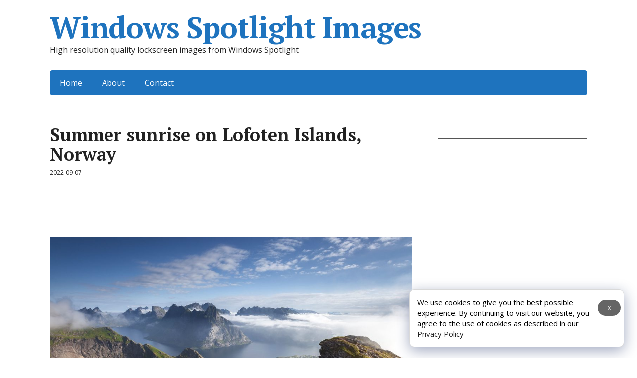

--- FILE ---
content_type: text/html; charset=UTF-8
request_url: https://windows10spotlight.com/images/27936
body_size: 11406
content:
<!DOCTYPE html><html lang="en-US"
 prefix="og: http://ogp.me/ns# article: http://ogp.me/ns/article# profile: http://ogp.me/ns/profile# fb: http://ogp.me/ns/fb#" ><head> <!--[if IE]><meta http-equiv="X-UA-Compatible" content="IE=9; IE=8; IE=7; IE=edge" /><![endif]--><meta charset="utf-8" /><meta name="viewport" content="width=device-width, initial-scale=1.0"><link rel="stylesheet" media="print" onload="this.onload=null;this.media='all';" id="ao_optimized_gfonts" href="https://fonts.googleapis.com/css?family=PT+Serif%3A400%2C700%7COpen+Sans%3A400%2C400italic%2C700%2C700italic&#038;subset=latin%2Ccyrillic&amp;display=swap"><link media="all" href="https://windows10spotlight.com/wp-content/cache/autoptimize/css/autoptimize_f0f8873c9675a50a82a28fe02514d68c.css" rel="stylesheet"><link media="screen" href="https://windows10spotlight.com/wp-content/cache/autoptimize/css/autoptimize_00df71b5809d374b00ce03791ac8fac1.css" rel="stylesheet"><title>Summer sunrise on Lofoten Islands, Norway | Windows Spotlight Images</title><link rel="icon" href="/favicon.ico" type="image/x-icon"><meta name="description"  content="Summer sunrise on Lofoten Islands, Norway, a88fdfeba6b78b3b1ba7ac11b9e13fd7 79e22e5713365eb063661cebd13d1614" /><meta name="keywords"  content="clouds,landscape,mountains,nature,norway,outdoors,scenery,sea,sky,summer,sunlight,sunrise,images" /> <script type="application/ld+json" class="aioseop-schema">{"@context":"https://schema.org","@graph":[{"@type":["Person","Organization"],"@id":"https://windows10spotlight.com/#person","url":"https://windows10spotlight.com/","name":"Windows Spotlight","image":{"@type":"ImageObject","@id":"https://windows10spotlight.com/#personlogo","url":"https://windows10spotlight.com/wp-content/uploads/2020/01/spotlight.png"},"logo":{"@id":"https://windows10spotlight.com/#personlogo"}},{"@type":"WebSite","@id":"https://windows10spotlight.com/#website","url":"https://windows10spotlight.com/","name":"Windows Spotlight Images","publisher":{"@id":"https://windows10spotlight.com/#person"}},{"@type":"WebPage","@id":"https://windows10spotlight.com/images/27936#webpage","url":"https://windows10spotlight.com/images/27936","inLanguage":"en-US","name":"a88fdfeba6b78b3b1ba7ac11b9e13fd7","isPartOf":{"@id":"https://windows10spotlight.com/#website"},"breadcrumb":{"@id":"https://windows10spotlight.com/images/27936#breadcrumblist"},"description":"Summer sunrise on Lofoten Islands, Norway, a88fdfeba6b78b3b1ba7ac11b9e13fd7 79e22e5713365eb063661cebd13d1614","image":{"@type":"ImageObject","@id":"https://windows10spotlight.com/images/27936#primaryimage","url":"https://windows10spotlight.com/wp-content/uploads/2022/09/a88fdfeba6b78b3b1ba7ac11b9e13fd7.jpg","width":1920,"height":1080},"primaryImageOfPage":{"@id":"https://windows10spotlight.com/images/27936#primaryimage"},"datePublished":"2022-09-07T21:02:13+02:00","dateModified":"2022-09-07T21:02:13+02:00"},{"@type":"Article","@id":"https://windows10spotlight.com/images/27936#article","isPartOf":{"@id":"https://windows10spotlight.com/images/27936#webpage"},"author":{"@id":"https://windows10spotlight.com/author/yarr#author"},"headline":"a88fdfeba6b78b3b1ba7ac11b9e13fd7","datePublished":"2022-09-07T21:02:13+02:00","dateModified":"2022-09-07T21:02:13+02:00","commentCount":1,"mainEntityOfPage":{"@id":"https://windows10spotlight.com/images/27936#webpage"},"publisher":{"@id":"https://windows10spotlight.com/#person"},"articleSection":"Images, clouds, landscape, mountains, nature, Norway, outdoors, scenery, sea, sky, summer, sunlight, sunrise","image":{"@type":"ImageObject","@id":"https://windows10spotlight.com/images/27936#primaryimage","url":"https://windows10spotlight.com/wp-content/uploads/2022/09/a88fdfeba6b78b3b1ba7ac11b9e13fd7.jpg","width":1920,"height":1080}},{"@type":"Person","@id":"https://windows10spotlight.com/author/yarr#author","name":"Spotlight","sameAs":[],"image":{"@type":"ImageObject","@id":"https://windows10spotlight.com/#personlogo","url":"https://secure.gravatar.com/avatar/2c8a644ca475f8864e8dfe123ad2a58e92994cc3cd7a3c4522f4786e4d5c1646?s=96&d=mm&r=g","width":96,"height":96,"caption":"Spotlight"}},{"@type":"BreadcrumbList","@id":"https://windows10spotlight.com/images/27936#breadcrumblist","itemListElement":[{"@type":"ListItem","position":1,"item":{"@type":"WebPage","@id":"https://windows10spotlight.com/","url":"https://windows10spotlight.com/","name":"Windows Spotlight Images"}},{"@type":"ListItem","position":2,"item":{"@type":"WebPage","@id":"https://windows10spotlight.com/images/27936","url":"https://windows10spotlight.com/images/27936","name":"a88fdfeba6b78b3b1ba7ac11b9e13fd7"}}]}]}</script> <link rel="canonical" href="https://windows10spotlight.com/images/27936" /><meta property="og:type" content="article" /><meta property="og:title" content="Summer sunrise on Lofoten Islands, Norway | Windows Spotlight Images" /><meta property="og:description" content="Summer sunrise on Lofoten Islands, Norway, a88fdfeba6b78b3b1ba7ac11b9e13fd7 79e22e5713365eb063661cebd13d1614" /><meta property="og:url" content="https://windows10spotlight.com/images/27936" /><meta property="og:site_name" content="Windows 10 Spotlight Images" /><meta property="og:image" content="https://windows10spotlight.com/wp-content/uploads/2022/09/a88fdfeba6b78b3b1ba7ac11b9e13fd7-1024x576.jpg" /><meta property="article:tag" content="clouds" /><meta property="article:tag" content="landscape" /><meta property="article:tag" content="mountains" /><meta property="article:tag" content="nature" /><meta property="article:tag" content="norway" /><meta property="article:tag" content="outdoors" /><meta property="article:tag" content="scenery" /><meta property="article:tag" content="sea" /><meta property="article:tag" content="sky" /><meta property="article:tag" content="summer" /><meta property="article:tag" content="sunlight" /><meta property="article:tag" content="sunrise" /><meta property="article:tag" content="images" /><meta property="article:published_time" content="2022-09-07T21:02:13Z" /><meta property="article:modified_time" content="2022-09-07T21:02:13Z" /><meta property="og:image:secure_url" content="https://windows10spotlight.com/wp-content/uploads/2022/09/a88fdfeba6b78b3b1ba7ac11b9e13fd7-1024x576.jpg" /><meta name="twitter:card" content="summary_large_image" /><meta name="twitter:site" content="@win10spotlight" /><meta name="twitter:domain" content="windows10spotlight.com" /><meta name="twitter:title" content="Summer sunrise on Lofoten Islands, Norway | Windows Spotlight Images" /><meta name="twitter:description" content="Summer sunrise on Lofoten Islands, Norway, a88fdfeba6b78b3b1ba7ac11b9e13fd7 79e22e5713365eb063661cebd13d1614" /><meta name="twitter:image" content="https://windows10spotlight.com/wp-content/uploads/2022/09/a88fdfeba6b78b3b1ba7ac11b9e13fd7-1024x576.jpg" /><link href='https://fonts.gstatic.com' crossorigin='anonymous' rel='preconnect' />  <script async src="https://securepubads.g.doubleclick.net/tag/js/gpt.js" crossorigin="anonymous"></script> <script>window.googletag = window.googletag || {cmd: []};
  googletag.cmd.push(function() {
    googletag.defineSlot('/56795613/windows-spotlight-sidebar', [[300, 600], [300, 100]], 'div-gpt-ad-1750772737277-0').addService(googletag.pubads());
    googletag.pubads().enableSingleRequest();
    googletag.enableServices();
  });</script> </head><body class="wp-singular post-template-default single single-post postid-27936 single-format-standard wp-theme-basic wp-child-theme-basic-child layout-"><div class="wrapper clearfix"><header id="header" class="clearfix"><div class="header-top-wrap"><div class="sitetitle maxwidth grid "><div class="logo"> <a id="logo" href="https://windows10spotlight.com/" class="blog-name"> Windows Spotlight Images </a><p class="sitedescription">High resolution quality lockscreen images from Windows Spotlight</p></div></div></div><div class="topnav"><div id="mobile-menu" class="mm-active">Menu</div><nav><ul class="top-menu maxwidth clearfix"><li id="menu-item-661" class="menu-item menu-item-type-custom menu-item-object-custom menu-item-661"><a href="/">Home</a></li><li id="menu-item-2808" class="menu-item menu-item-type-post_type menu-item-object-page menu-item-2808"><a href="https://windows10spotlight.com/about">About</a></li><li id="menu-item-658" class="menu-item menu-item-type-post_type menu-item-object-page menu-item-658"><a href="https://windows10spotlight.com/contact">Contact</a></li></ul></nav></div></header><div id="main" class="maxwidth clearfix"><main id="content" class="content"><article class="post-27936 post type-post status-publish format-standard has-post-thumbnail category-images tag-clouds tag-landscape tag-mountains tag-nature tag-norway tag-outdoors tag-scenery tag-sea tag-sky tag-summer tag-sunlight tag-sunrise"><h1>Summer sunrise on Lofoten Islands, Norway</h1><aside class="meta"><span class="date">2022-09-07</span></aside><span class="entry-title hidden">Summer sunrise on Lofoten Islands, Norway</span><div class="entry-box clearfix" ><div class="html-before-content"><div style="text-align: center;margin-bottom:1em;margin:0 0 1em 0;height:90px !important;"><script async src="https://pagead2.googlesyndication.com/pagead/js/adsbygoogle.js?client=ca-pub-7294028501036762"
     crossorigin="anonymous"></script>  <ins class="adsbygoogle"
 style="display:block"
 data-ad-client="ca-pub-7294028501036762"
 data-ad-slot="7574000525"
 data-ad-format="horizontal"
 data-full-width-responsive="true"></ins> <script>(adsbygoogle = window.adsbygoogle || []).push({});</script></div></div><div class="entry"><figure id="attachment_27937" aria-describedby="caption-attachment-27937" style="width: 728px" class="wp-caption aligncenter"><a href="https://windows10spotlight.com/wp-content/uploads/2022/09/a88fdfeba6b78b3b1ba7ac11b9e13fd7.jpg"><img fetchpriority="high" decoding="async" class="wp-image-27937" title="Summer sunrise on Lofoten Islands, Norway" src="https://windows10spotlight.com/wp-content/uploads/2022/09/a88fdfeba6b78b3b1ba7ac11b9e13fd7-1024x576.jpg" alt="Summer sunrise on Lofoten Islands, Norway" width="728" height="410" srcset="https://windows10spotlight.com/wp-content/uploads/2022/09/a88fdfeba6b78b3b1ba7ac11b9e13fd7-1024x576.jpg 1024w, https://windows10spotlight.com/wp-content/uploads/2022/09/a88fdfeba6b78b3b1ba7ac11b9e13fd7-300x169.jpg 300w, https://windows10spotlight.com/wp-content/uploads/2022/09/a88fdfeba6b78b3b1ba7ac11b9e13fd7.jpg 1920w" sizes="(max-width: 728px) 100vw, 728px" /></a><figcaption id="caption-attachment-27937" class="wp-caption-text">Summer sunrise on Lofoten Islands, Norway</figcaption></figure><p><span id="more-27936"></span></p><pre>size: 501676
sha1: d31d454ab39cdfa74181d393881fa07f296324c5
sha256: a60e53046a20eaff4631dbcc4e030dbe76407e3c90fdd141373b3e655f2826a9
sha256 base64: pg5TBGog6v9GMdvMTgMNvnZAfjyQ/dFBNzs+ZV8oJqk=</pre><p><div style="text-align:center;"><script async src="https://pagead2.googlesyndication.com/pagead/js/adsbygoogle.js?client=ca-pub-7294028501036762"
     crossorigin="anonymous"></script>  <ins class="adsbygoogle"
 style="display:block"
 data-ad-client="ca-pub-7294028501036762"
 data-ad-slot="5539048246"
 data-ad-format="horizontal"
 data-full-width-responsive="true"></ins> <script>(adsbygoogle = window.adsbygoogle || []).push({});</script></div><br /> <a href="https://windows10spotlight.com/wp-content/uploads/2022/09/79e22e5713365eb063661cebd13d1614.jpg"><img decoding="async" class="aligncenter wp-image-27938" title="79e22e5713365eb063661cebd13d1614" src="https://windows10spotlight.com/wp-content/uploads/2022/09/79e22e5713365eb063661cebd13d1614-576x1024.jpg" alt="79e22e5713365eb063661cebd13d1614" width="410" height="728" srcset="https://windows10spotlight.com/wp-content/uploads/2022/09/79e22e5713365eb063661cebd13d1614-576x1024.jpg 576w, https://windows10spotlight.com/wp-content/uploads/2022/09/79e22e5713365eb063661cebd13d1614-169x300.jpg 169w, https://windows10spotlight.com/wp-content/uploads/2022/09/79e22e5713365eb063661cebd13d1614.jpg 1080w" sizes="(max-width: 410px) 100vw, 410px" /></a></p><pre>size: 452541
sha1: afce9c36abe04d86348c074ae985210037703204
sha256: 8d03fb0ecf734b3cd491ebde6c91db2f5fb9c819ae749598ba3c2dacaca34072
sha256 base64: jQP7Ds9zSzzUkevebJHbL1+5yBmudJWYujwtrKyjQHI=</pre></div><div class="html-after-content"><div style="margin:1em 0; text-align:center;"> <script async src="https://pagead2.googlesyndication.com/pagead/js/adsbygoogle.js?client=ca-pub-7294028501036762"
     crossorigin="anonymous"></script>  <ins class="adsbygoogle"
 style="display:block"
 data-ad-client="ca-pub-7294028501036762"
 data-ad-slot="4914265328"
 data-ad-format="horizontal"
 data-full-width-responsive="true"></ins> <script>(adsbygoogle = window.adsbygoogle || []).push({});</script> </div></div><div class="navigation" style="z-index:10"></div></div><aside class="meta">Tags: <a href="https://windows10spotlight.com/tag/clouds" rel="tag">clouds</a>, <a href="https://windows10spotlight.com/tag/landscape" rel="tag">landscape</a>, <a href="https://windows10spotlight.com/tag/mountains" rel="tag">mountains</a>, <a href="https://windows10spotlight.com/tag/nature" rel="tag">nature</a>, <a href="https://windows10spotlight.com/tag/norway" rel="tag">Norway</a>, <a href="https://windows10spotlight.com/tag/outdoors" rel="tag">outdoors</a>, <a href="https://windows10spotlight.com/tag/scenery" rel="tag">scenery</a>, <a href="https://windows10spotlight.com/tag/sea" rel="tag">sea</a>, <a href="https://windows10spotlight.com/tag/sky" rel="tag">sky</a>, <a href="https://windows10spotlight.com/tag/summer" rel="tag">summer</a>, <a href="https://windows10spotlight.com/tag/sunlight" rel="tag">sunlight</a>, <a href="https://windows10spotlight.com/tag/sunrise" rel="tag">sunrise</a></aside></article><div class="sharebuttons" style="border-top: 1px solid #ddd; margin: 1em 0 1em 0; padding-top: 1em;"><p>Share in social networks</p><div class="a2a_kit a2a_kit_size_32 a2a_default_style"> <a class="a2a_dd external" href="https://www.addtoany.com/share" rel="nofollow"></a> <a class="a2a_button_twitter"></a> <a class="a2a_button_vk"></a> <a class="a2a_button_facebook"></a> <a class="a2a_button_odnoklassniki"></a> <a class="a2a_button_mail_ru"></a> <a class="a2a_button_pinterest"></a> <a class="a2a_button_blogger"></a> <a class="a2a_button_livejournal"></a></div> <script>var a2a_config = a2a_config || {};
a2a_config.thanks = {
    postShare: false
};</script> <script async src="https://static.addtoany.com/menu/page.js"></script> </div><div class="navigation"><div class="previous_post_link title"><h2>&lArr; <a href="https://windows10spotlight.com/images/27928" rel="prev">Prev</a></h2></div><div class="next_post_link title"><h2><a href="https://windows10spotlight.com/images/27940" rel="next">Next</a> &rArr;</h2></div></div><div class="relatedposts"><h3>Random posts</h3><div class="relatedthumb"> <a href="https://windows10spotlight.com/images/22469" title="The Minoo waterfall and red Japanese maple leaves at the peak time, Osaka, Japan"><img width="192" height="108" src="https://windows10spotlight.com/wp-content/uploads/2021/10/bbba865502af3302c7625f286c406b9e-300x169.jpg" class="attachment-192x108 size-192x108 wp-post-image" alt="bbba865502af3302c7625f286c406b9e" title="The Minoo waterfall and red Japanese maple leaves at the peak time, Osaka, Japan" decoding="async" srcset="https://windows10spotlight.com/wp-content/uploads/2021/10/bbba865502af3302c7625f286c406b9e-300x169.jpg 300w, https://windows10spotlight.com/wp-content/uploads/2021/10/bbba865502af3302c7625f286c406b9e-1024x576.jpg 1024w, https://windows10spotlight.com/wp-content/uploads/2021/10/bbba865502af3302c7625f286c406b9e.jpg 1920w" sizes="(max-width: 192px) 100vw, 192px" /></a> <a href="https://windows10spotlight.com/images/24814" title="California vineyard with white roses at dusk, Temecula, California, USA"><img width="192" height="108" src="https://windows10spotlight.com/wp-content/uploads/2022/02/d4609290c6257108fd3d81c565203ee2-300x169.jpg" class="attachment-192x108 size-192x108 wp-post-image" alt="d4609290c6257108fd3d81c565203ee2" title="California vineyard with white roses at dusk, Temecula, California, USA" decoding="async" loading="lazy" srcset="https://windows10spotlight.com/wp-content/uploads/2022/02/d4609290c6257108fd3d81c565203ee2-300x169.jpg 300w, https://windows10spotlight.com/wp-content/uploads/2022/02/d4609290c6257108fd3d81c565203ee2-1024x576.jpg 1024w, https://windows10spotlight.com/wp-content/uploads/2022/02/d4609290c6257108fd3d81c565203ee2.jpg 1920w" sizes="auto, (max-width: 192px) 100vw, 192px" /></a> <a href="https://windows10spotlight.com/images/11576" title="Golden butterflyfish (Chaetodon semilarvatus) swimming with Lyretail anthias or goldies (Pseudanthias squamipinnis), Red Sea, Egypt"><img width="192" height="108" src="https://windows10spotlight.com/wp-content/uploads/2018/12/b490678d35e94ddfc139973d88161dde-300x169.jpg" class="attachment-192x108 size-192x108 wp-post-image" alt="b490678d35e94ddfc139973d88161dde" title="Golden butterflyfish (Chaetodon semilarvatus) swimming with Lyretail anthias or goldies (Pseudanthias squamipinnis), Red Sea, Egypt" decoding="async" loading="lazy" srcset="https://windows10spotlight.com/wp-content/uploads/2018/12/b490678d35e94ddfc139973d88161dde-300x169.jpg 300w, https://windows10spotlight.com/wp-content/uploads/2018/12/b490678d35e94ddfc139973d88161dde-768x432.jpg 768w, https://windows10spotlight.com/wp-content/uploads/2018/12/b490678d35e94ddfc139973d88161dde-1024x576.jpg 1024w, https://windows10spotlight.com/wp-content/uploads/2018/12/b490678d35e94ddfc139973d88161dde.jpg 1920w" sizes="auto, (max-width: 192px) 100vw, 192px" /></a></div></div><div style="clear:both;"></div><div id="comments" class="comments-area"><h3 class="comments-title">Comments <span class="cnt"><i class="fa fa-comments-o"></i>1</span></h3><ul class="comment-list"><li id="comment-21514" class="comment even thread-even depth-1"><div id="div-comment-21514" class="comment-body"><footer class="comment-meta"><div class="comment-author"> <img alt='' src='https://secure.gravatar.com/avatar/a171318c683126137b069e6cef254ffc83629c10d682287be1031946bdd65df5?s=60&#038;d=mm&#038;r=g' srcset='https://secure.gravatar.com/avatar/a171318c683126137b069e6cef254ffc83629c10d682287be1031946bdd65df5?s=120&#038;d=mm&#038;r=g 2x' class='avatar avatar-60 photo' height='60' width='60' loading='lazy' decoding='async'/> <b class="fn">Radovan</b></div><div class="comment-metadata"> <a href="https://windows10spotlight.com/images/27936#comment-21514"> <time datetime="2023-02-25T18:46:01+01:00"> 2023-02-25 at 18:46 </time> </a></div></footer><div class="comment-content"><p>Hi, this is a view from the Reinebringen mountain over the Reinefjord to the Olstinden mountain, on the island Moskenesøya, which is one of the Lofoten Islands. The harbour of the village of Reine is visible just behind the front cliff edge. Thanks and bye.</p></div><div class="reply"> <a rel="nofollow" class="comment-reply-link" href="https://windows10spotlight.com/images/27936?replytocom=21514#respond" data-commentid="21514" data-postid="27936" data-belowelement="div-comment-21514" data-respondelement="respond" data-replyto="Reply to Radovan" aria-label="Reply to Radovan">Reply</a></div></div></li></ul><div id="respond" class="comment-respond"><h3 id="reply-title" class="comment-reply-title">Leave a Reply <small><a rel="nofollow" id="cancel-comment-reply-link" href="/images/27936#respond" style="display:none;">Cancel reply</a></small></h3><form action="https://windows10spotlight.com/wp-comments-post.php" method="post" id="commentform" class="comment-form"><p class="comment-notes"><span id="email-notes">Your email address will not be published.</span> <span class="required-field-message">Required fields are marked <span class="required">*</span></span></p><div class="rcomment"><textarea id="comment" name="comment" cols="45" rows="8" placeholder="Message" aria-required="true"></textarea></div><div class="rinput rauthor"><input type="text" placeholder="Your Name" name="author" id="author" class="required" value="" /></div><div class="rinput remail"><input type="text" placeholder="Your E-mail" name="email" id="email" class="required" value="" /></div><p class="comment-form-cookies-consent"><input id="wp-comment-cookies-consent" name="wp-comment-cookies-consent" type="checkbox" value="yes"  /><label for="wp-comment-cookies-consent">Save my name, email, and website in this browser for the next time I comment.</label></p><p class="form-submit"><input name="submit" type="submit" id="submit" class="submit" value="Post Comment" /> <input type='hidden' name='comment_post_ID' value='27936' id='comment_post_ID' /> <input type='hidden' name='comment_parent' id='comment_parent' value='0' /></p><p style="display: none;"><input type="hidden" id="akismet_comment_nonce" name="akismet_comment_nonce" value="450e5525fe" /></p><p style="display: none !important;" class="akismet-fields-container" data-prefix="ak_"><label>&#916;<textarea name="ak_hp_textarea" cols="45" rows="8" maxlength="100"></textarea></label><input type="hidden" id="ak_js_1" name="ak_js" value="111"/><script>document.getElementById( "ak_js_1" ).setAttribute( "value", ( new Date() ).getTime() );</script></p></form></div></div></main><aside id="sidebar" class=""><ul id="widgetlist"><li id="text-3" class="widget widget_text"><p class="wtitle"> </p><div class="textwidget"><div id='div-gpt-ad-1750772737277-0' style='min-width: 300px; min-height: 600px;'> <script>googletag.cmd.push(function() { googletag.display('div-gpt-ad-1750772737277-0'); });</script> </div></div></li><li id="search-2" class="widget widget_search"><form method="get" class="searchform" action="https://windows10spotlight.com//"> <input type="text" value="" placeholder="Search" name="s" class="s" /> <input type="submit" class="submit search_submit" value="&raquo;" /></form></li><li id="tag_cloud-2" class="widget widget_tag_cloud"><p class="wtitle">Tags</p><div class="tagcloud"><a href="https://windows10spotlight.com/tag/aerial-view" class="tag-cloud-link tag-link-780 tag-link-position-1" style="font-size: 13.490196078431pt;" aria-label="aerial view (568 items)">aerial view</a> <a href="https://windows10spotlight.com/tag/agriculture" class="tag-cloud-link tag-link-25 tag-link-position-2" style="font-size: 10.104575163399pt;" aria-label="agriculture (245 items)">agriculture</a> <a href="https://windows10spotlight.com/tag/ancient" class="tag-cloud-link tag-link-412 tag-link-position-3" style="font-size: 9.0980392156863pt;" aria-label="ancient (190 items)">ancient</a> <a href="https://windows10spotlight.com/tag/animals" class="tag-cloud-link tag-link-13 tag-link-position-4" style="font-size: 12.117647058824pt;" aria-label="animals (402 items)">animals</a> <a href="https://windows10spotlight.com/tag/arch" class="tag-cloud-link tag-link-392 tag-link-position-5" style="font-size: 8pt;" aria-label="arch (145 items)">arch</a> <a href="https://windows10spotlight.com/tag/architecture" class="tag-cloud-link tag-link-43 tag-link-position-6" style="font-size: 15.137254901961pt;" aria-label="architecture (879 items)">architecture</a> <a href="https://windows10spotlight.com/tag/australia" class="tag-cloud-link tag-link-131 tag-link-position-7" style="font-size: 9.0980392156863pt;" aria-label="Australia (190 items)">Australia</a> <a href="https://windows10spotlight.com/tag/autumn" class="tag-cloud-link tag-link-88 tag-link-position-8" style="font-size: 12.209150326797pt;" aria-label="autumn (416 items)">autumn</a> <a href="https://windows10spotlight.com/tag/bay" class="tag-cloud-link tag-link-232 tag-link-position-9" style="font-size: 11.934640522876pt;" aria-label="bay (386 items)">bay</a> <a href="https://windows10spotlight.com/tag/beach" class="tag-cloud-link tag-link-109 tag-link-position-10" style="font-size: 15.59477124183pt;" aria-label="beach (980 items)">beach</a> <a href="https://windows10spotlight.com/tag/birds" class="tag-cloud-link tag-link-51 tag-link-position-11" style="font-size: 9.4640522875817pt;" aria-label="birds (207 items)">birds</a> <a href="https://windows10spotlight.com/tag/bridge" class="tag-cloud-link tag-link-20 tag-link-position-12" style="font-size: 11.477124183007pt;" aria-label="bridge (344 items)">bridge</a> <a href="https://windows10spotlight.com/tag/california" class="tag-cloud-link tag-link-263 tag-link-position-13" style="font-size: 9.5555555555556pt;" aria-label="California (212 items)">California</a> <a href="https://windows10spotlight.com/tag/canada" class="tag-cloud-link tag-link-140 tag-link-position-14" style="font-size: 9.0980392156863pt;" aria-label="Canada (190 items)">Canada</a> <a href="https://windows10spotlight.com/tag/canyon" class="tag-cloud-link tag-link-73 tag-link-position-15" style="font-size: 9.3725490196078pt;" aria-label="canyon (203 items)">canyon</a> <a href="https://windows10spotlight.com/tag/castle" class="tag-cloud-link tag-link-48 tag-link-position-16" style="font-size: 8.640522875817pt;" aria-label="castle (168 items)">castle</a> <a href="https://windows10spotlight.com/tag/china" class="tag-cloud-link tag-link-135 tag-link-position-17" style="font-size: 8.4575163398693pt;" aria-label="China (161 items)">China</a> <a href="https://windows10spotlight.com/tag/city" class="tag-cloud-link tag-link-9 tag-link-position-18" style="font-size: 13.581699346405pt;" aria-label="city (584 items)">city</a> <a href="https://windows10spotlight.com/tag/cityscape" class="tag-cloud-link tag-link-374 tag-link-position-19" style="font-size: 10.470588235294pt;" aria-label="cityscape (271 items)">cityscape</a> <a href="https://windows10spotlight.com/tag/clear-sky" class="tag-cloud-link tag-link-758 tag-link-position-20" style="font-size: 8.640522875817pt;" aria-label="clear sky (168 items)">clear sky</a> <a href="https://windows10spotlight.com/tag/cliff" class="tag-cloud-link tag-link-197 tag-link-position-21" style="font-size: 13.490196078431pt;" aria-label="cliff (570 items)">cliff</a> <a href="https://windows10spotlight.com/tag/close-up" class="tag-cloud-link tag-link-792 tag-link-position-22" style="font-size: 8.9150326797386pt;" aria-label="close-up (179 items)">close-up</a> <a href="https://windows10spotlight.com/tag/clouds" class="tag-cloud-link tag-link-44 tag-link-position-23" style="font-size: 19.254901960784pt;" aria-label="clouds (2,479 items)">clouds</a> <a href="https://windows10spotlight.com/tag/cloudscape" class="tag-cloud-link tag-link-414 tag-link-position-24" style="font-size: 10.104575163399pt;" aria-label="cloudscape (244 items)">cloudscape</a> <a href="https://windows10spotlight.com/tag/coast" class="tag-cloud-link tag-link-33 tag-link-position-25" style="font-size: 14.40522875817pt;" aria-label="coast (722 items)">coast</a> <a href="https://windows10spotlight.com/tag/coastline" class="tag-cloud-link tag-link-337 tag-link-position-26" style="font-size: 13.581699346405pt;" aria-label="coastline (593 items)">coastline</a> <a href="https://windows10spotlight.com/tag/dawn" class="tag-cloud-link tag-link-222 tag-link-position-27" style="font-size: 12.392156862745pt;" aria-label="dawn (431 items)">dawn</a> <a href="https://windows10spotlight.com/tag/day" class="tag-cloud-link tag-link-240 tag-link-position-28" style="font-size: 16.326797385621pt;" aria-label="day (1,178 items)">day</a> <a href="https://windows10spotlight.com/tag/desert" class="tag-cloud-link tag-link-100 tag-link-position-29" style="font-size: 11.660130718954pt;" aria-label="desert (362 items)">desert</a> <a href="https://windows10spotlight.com/tag/dusk" class="tag-cloud-link tag-link-111 tag-link-position-30" style="font-size: 13.398692810458pt;" aria-label="dusk (563 items)">dusk</a> <a href="https://windows10spotlight.com/tag/england" class="tag-cloud-link tag-link-210 tag-link-position-31" style="font-size: 9.5555555555556pt;" aria-label="England (211 items)">England</a> <a href="https://windows10spotlight.com/tag/evening" class="tag-cloud-link tag-link-155 tag-link-position-32" style="font-size: 10.013071895425pt;" aria-label="evening (241 items)">evening</a> <a href="https://windows10spotlight.com/tag/field" class="tag-cloud-link tag-link-87 tag-link-position-33" style="font-size: 10.196078431373pt;" aria-label="field (251 items)">field</a> <a href="https://windows10spotlight.com/tag/flowers" class="tag-cloud-link tag-link-50 tag-link-position-34" style="font-size: 10.470588235294pt;" aria-label="flowers (268 items)">flowers</a> <a href="https://windows10spotlight.com/tag/fog" class="tag-cloud-link tag-link-63 tag-link-position-35" style="font-size: 9.0065359477124pt;" aria-label="fog (187 items)">fog</a> <a href="https://windows10spotlight.com/tag/footpath" class="tag-cloud-link tag-link-367 tag-link-position-36" style="font-size: 8.5490196078431pt;" aria-label="footpath (165 items)">footpath</a> <a href="https://windows10spotlight.com/tag/forest" class="tag-cloud-link tag-link-10 tag-link-position-37" style="font-size: 15.960784313725pt;" aria-label="forest (1,071 items)">forest</a> <a href="https://windows10spotlight.com/tag/france" class="tag-cloud-link tag-link-136 tag-link-position-38" style="font-size: 8.9150326797386pt;" aria-label="France (182 items)">France</a> <a href="https://windows10spotlight.com/tag/germany" class="tag-cloud-link tag-link-129 tag-link-position-39" style="font-size: 8.5490196078431pt;" aria-label="Germany (166 items)">Germany</a> <a href="https://windows10spotlight.com/tag/grass" class="tag-cloud-link tag-link-273 tag-link-position-40" style="font-size: 13.307189542484pt;" aria-label="grass (545 items)">grass</a> <a href="https://windows10spotlight.com/tag/hill" class="tag-cloud-link tag-link-251 tag-link-position-41" style="font-size: 8.4575163398693pt;" aria-label="hill (163 items)">hill</a> <a href="https://windows10spotlight.com/tag/history" class="tag-cloud-link tag-link-208 tag-link-position-42" style="font-size: 12.02614379085pt;" aria-label="history (401 items)">history</a> <a href="https://windows10spotlight.com/tag/horizon" class="tag-cloud-link tag-link-434 tag-link-position-43" style="font-size: 10.562091503268pt;" aria-label="horizon (276 items)">horizon</a> <a href="https://windows10spotlight.com/tag/ice" class="tag-cloud-link tag-link-54 tag-link-position-44" style="font-size: 8.2745098039216pt;" aria-label="ice (153 items)">ice</a> <a href="https://windows10spotlight.com/tag/illumination" class="tag-cloud-link tag-link-410 tag-link-position-45" style="font-size: 9.7385620915033pt;" aria-label="illumination (225 items)">illumination</a> <a href="https://windows10spotlight.com/tag/island" class="tag-cloud-link tag-link-47 tag-link-position-46" style="font-size: 14.862745098039pt;" aria-label="island (818 items)">island</a> <a href="https://windows10spotlight.com/tag/islands" class="tag-cloud-link tag-link-290 tag-link-position-47" style="font-size: 8.640522875817pt;" aria-label="islands (167 items)">islands</a> <a href="https://windows10spotlight.com/tag/italy" class="tag-cloud-link tag-link-146 tag-link-position-48" style="font-size: 10.653594771242pt;" aria-label="Italy (281 items)">Italy</a> <a href="https://windows10spotlight.com/tag/japan" class="tag-cloud-link tag-link-169 tag-link-position-49" style="font-size: 8.9150326797386pt;" aria-label="Japan (183 items)">Japan</a> <a href="https://windows10spotlight.com/tag/lake" class="tag-cloud-link tag-link-4 tag-link-position-50" style="font-size: 14.862745098039pt;" aria-label="lake (819 items)">lake</a> <a href="https://windows10spotlight.com/tag/landmark" class="tag-cloud-link tag-link-349 tag-link-position-51" style="font-size: 15.320261437908pt;" aria-label="landmark (910 items)">landmark</a> <a href="https://windows10spotlight.com/tag/landscape" class="tag-cloud-link tag-link-117 tag-link-position-52" style="font-size: 20.718954248366pt;" aria-label="landscape (3,584 items)">landscape</a> <a href="https://windows10spotlight.com/tag/lighthouse" class="tag-cloud-link tag-link-35 tag-link-position-53" style="font-size: 8.8235294117647pt;" aria-label="lighthouse (176 items)">lighthouse</a> <a href="https://windows10spotlight.com/tag/mammal" class="tag-cloud-link tag-link-802 tag-link-position-54" style="font-size: 9.0065359477124pt;" aria-label="mammal (185 items)">mammal</a> <a href="https://windows10spotlight.com/tag/morning" class="tag-cloud-link tag-link-114 tag-link-position-55" style="font-size: 12.300653594771pt;" aria-label="morning (421 items)">morning</a> <a href="https://windows10spotlight.com/tag/mountain" class="tag-cloud-link tag-link-453 tag-link-position-56" style="font-size: 8.2745098039216pt;" aria-label="mountain (154 items)">mountain</a> <a href="https://windows10spotlight.com/tag/mountain-range" class="tag-cloud-link tag-link-571 tag-link-position-57" style="font-size: 11.751633986928pt;" aria-label="mountain range (369 items)">mountain range</a> <a href="https://windows10spotlight.com/tag/mountains" class="tag-cloud-link tag-link-11 tag-link-position-58" style="font-size: 17.699346405229pt;" aria-label="mountains (1,664 items)">mountains</a> <a href="https://windows10spotlight.com/tag/national-park" class="tag-cloud-link tag-link-420 tag-link-position-59" style="font-size: 15.59477124183pt;" aria-label="national park (980 items)">national park</a> <a href="https://windows10spotlight.com/tag/nature" class="tag-cloud-link tag-link-5 tag-link-position-60" style="font-size: 21.633986928105pt;" aria-label="nature (4,441 items)">nature</a> <a href="https://windows10spotlight.com/tag/night" class="tag-cloud-link tag-link-91 tag-link-position-61" style="font-size: 11.294117647059pt;" aria-label="night (332 items)">night</a> <a href="https://windows10spotlight.com/tag/ocean" class="tag-cloud-link tag-link-115 tag-link-position-62" style="font-size: 14.588235294118pt;" aria-label="ocean (762 items)">ocean</a> <a href="https://windows10spotlight.com/tag/outdoors" class="tag-cloud-link tag-link-266 tag-link-position-63" style="font-size: 22pt;" aria-label="outdoors (4,849 items)">outdoors</a> <a href="https://windows10spotlight.com/tag/park" class="tag-cloud-link tag-link-108 tag-link-position-64" style="font-size: 9.1895424836601pt;" aria-label="park (192 items)">park</a> <a href="https://windows10spotlight.com/tag/plants" class="tag-cloud-link tag-link-55 tag-link-position-65" style="font-size: 9.1895424836601pt;" aria-label="plants (196 items)">plants</a> <a href="https://windows10spotlight.com/tag/reflection" class="tag-cloud-link tag-link-235 tag-link-position-66" style="font-size: 12.483660130719pt;" aria-label="reflection (447 items)">reflection</a> <a href="https://windows10spotlight.com/tag/river" class="tag-cloud-link tag-link-21 tag-link-position-67" style="font-size: 14.313725490196pt;" aria-label="river (712 items)">river</a> <a href="https://windows10spotlight.com/tag/road" class="tag-cloud-link tag-link-23 tag-link-position-68" style="font-size: 10.287581699346pt;" aria-label="road (255 items)">road</a> <a href="https://windows10spotlight.com/tag/rock" class="tag-cloud-link tag-link-27 tag-link-position-69" style="font-size: 10.83660130719pt;" aria-label="rock (297 items)">rock</a> <a href="https://windows10spotlight.com/tag/rock-formation" class="tag-cloud-link tag-link-668 tag-link-position-70" style="font-size: 10.928104575163pt;" aria-label="rock formation (299 items)">rock formation</a> <a href="https://windows10spotlight.com/tag/rocks" class="tag-cloud-link tag-link-480 tag-link-position-71" style="font-size: 15.869281045752pt;" aria-label="rocks (1,041 items)">rocks</a> <a href="https://windows10spotlight.com/tag/sand" class="tag-cloud-link tag-link-101 tag-link-position-72" style="font-size: 12.758169934641pt;" aria-label="sand (482 items)">sand</a> <a href="https://windows10spotlight.com/tag/scenery" class="tag-cloud-link tag-link-841 tag-link-position-73" style="font-size: 17.790849673203pt;" aria-label="scenery (1,708 items)">scenery</a> <a href="https://windows10spotlight.com/tag/sea" class="tag-cloud-link tag-link-29 tag-link-position-74" style="font-size: 16.601307189542pt;" aria-label="sea (1,245 items)">sea</a> <a href="https://windows10spotlight.com/tag/seascape" class="tag-cloud-link tag-link-244 tag-link-position-75" style="font-size: 12.575163398693pt;" aria-label="seascape (451 items)">seascape</a> <a href="https://windows10spotlight.com/tag/sky" class="tag-cloud-link tag-link-18 tag-link-position-76" style="font-size: 20.627450980392pt;" aria-label="sky (3,501 items)">sky</a> <a href="https://windows10spotlight.com/tag/skyline" class="tag-cloud-link tag-link-475 tag-link-position-77" style="font-size: 8.2745098039216pt;" aria-label="skyline (154 items)">skyline</a> <a href="https://windows10spotlight.com/tag/snow" class="tag-cloud-link tag-link-52 tag-link-position-78" style="font-size: 13.032679738562pt;" aria-label="snow (511 items)">snow</a> <a href="https://windows10spotlight.com/tag/spain" class="tag-cloud-link tag-link-161 tag-link-position-79" style="font-size: 8.5490196078431pt;" aria-label="Spain (164 items)">Spain</a> <a href="https://windows10spotlight.com/tag/springtime" class="tag-cloud-link tag-link-619 tag-link-position-80" style="font-size: 9.3725490196078pt;" aria-label="springtime (203 items)">springtime</a> <a href="https://windows10spotlight.com/tag/stars" class="tag-cloud-link tag-link-19 tag-link-position-81" style="font-size: 9.5555555555556pt;" aria-label="stars (211 items)">stars</a> <a href="https://windows10spotlight.com/tag/summer" class="tag-cloud-link tag-link-163 tag-link-position-82" style="font-size: 15.960784313725pt;" aria-label="summer (1,069 items)">summer</a> <a href="https://windows10spotlight.com/tag/sun" class="tag-cloud-link tag-link-64 tag-link-position-83" style="font-size: 11.660130718954pt;" aria-label="sun (359 items)">sun</a> <a href="https://windows10spotlight.com/tag/sunlight" class="tag-cloud-link tag-link-279 tag-link-position-84" style="font-size: 13.307189542484pt;" aria-label="sunlight (547 items)">sunlight</a> <a href="https://windows10spotlight.com/tag/sunny" class="tag-cloud-link tag-link-463 tag-link-position-85" style="font-size: 10.928104575163pt;" aria-label="sunny (303 items)">sunny</a> <a href="https://windows10spotlight.com/tag/sunrise" class="tag-cloud-link tag-link-62 tag-link-position-86" style="font-size: 13.398692810458pt;" aria-label="sunrise (566 items)">sunrise</a> <a href="https://windows10spotlight.com/tag/sunset" class="tag-cloud-link tag-link-102 tag-link-position-87" style="font-size: 16.326797385621pt;" aria-label="sunset (1,166 items)">sunset</a> <a href="https://windows10spotlight.com/tag/town" class="tag-cloud-link tag-link-61 tag-link-position-88" style="font-size: 9.0980392156863pt;" aria-label="town (189 items)">town</a> <a href="https://windows10spotlight.com/tag/tree" class="tag-cloud-link tag-link-15 tag-link-position-89" style="font-size: 8.2745098039216pt;" aria-label="tree (154 items)">tree</a> <a href="https://windows10spotlight.com/tag/trees" class="tag-cloud-link tag-link-86 tag-link-position-90" style="font-size: 14.222222222222pt;" aria-label="trees (690 items)">trees</a> <a href="https://windows10spotlight.com/tag/twilight" class="tag-cloud-link tag-link-243 tag-link-position-91" style="font-size: 9.3725490196078pt;" aria-label="twilight (202 items)">twilight</a> <a href="https://windows10spotlight.com/tag/uk" class="tag-cloud-link tag-link-157 tag-link-position-92" style="font-size: 11.56862745098pt;" aria-label="UK (357 items)">UK</a> <a href="https://windows10spotlight.com/tag/usa" class="tag-cloud-link tag-link-128 tag-link-position-93" style="font-size: 16.235294117647pt;" aria-label="USA (1,153 items)">USA</a> <a href="https://windows10spotlight.com/tag/valley" class="tag-cloud-link tag-link-76 tag-link-position-94" style="font-size: 12.758169934641pt;" aria-label="valley (479 items)">valley</a> <a href="https://windows10spotlight.com/tag/view" class="tag-cloud-link tag-link-94 tag-link-position-95" style="font-size: 14.222222222222pt;" aria-label="view (693 items)">view</a> <a href="https://windows10spotlight.com/tag/village" class="tag-cloud-link tag-link-28 tag-link-position-96" style="font-size: 8.4575163398693pt;" aria-label="village (160 items)">village</a> <a href="https://windows10spotlight.com/tag/water" class="tag-cloud-link tag-link-56 tag-link-position-97" style="font-size: 17.150326797386pt;" aria-label="water (1,447 items)">water</a> <a href="https://windows10spotlight.com/tag/waterfall" class="tag-cloud-link tag-link-14 tag-link-position-98" style="font-size: 10.104575163399pt;" aria-label="waterfall (244 items)">waterfall</a> <a href="https://windows10spotlight.com/tag/wildlife" class="tag-cloud-link tag-link-639 tag-link-position-99" style="font-size: 12.483660130719pt;" aria-label="wildlife (445 items)">wildlife</a> <a href="https://windows10spotlight.com/tag/winter" class="tag-cloud-link tag-link-81 tag-link-position-100" style="font-size: 12.483660130719pt;" aria-label="winter (443 items)">winter</a></div></li><li id="block-2" class="widget widget_block">&nbsp;</li></ul></aside></div><footer id="footer" class=""><div class="copyrights maxwidth grid"><div class="copytext col6"><p id="copy"> <!--noindex--><a href="https://windows10spotlight.com/" rel="nofollow">Windows Spotlight Images</a><!--/noindex--> &copy; 2026 <br/> <span class="copyright-text"></span> <br><a class="privacy-policy-link" href="https://windows10spotlight.com/privacy-policy" rel="privacy-policy">Privacy Policy</a></p></div><div class="themeby col6 tr"><p id="designedby"> Theme by				<!--noindex--><a href="https://wp-puzzle.com/" target="_blank" rel="external nofollow" class="external">WP Puzzle</a><!--/noindex--></p><div class="footer-counter"> <script type="text/javascript" >(function(m,e,t,r,i,k,a){m[i]=m[i]||function(){(m[i].a=m[i].a||[]).push(arguments)};
   m[i].l=1*new Date();k=e.createElement(t),a=e.getElementsByTagName(t)[0],k.async=1,k.src=r,a.parentNode.insertBefore(k,a)})
   (window, document, "script", "https://mc.yandex.ru/metrika/tag.js", "ym");

   ym(57312832, "init", {
        clickmap:true,
        trackLinks:true,
        accurateTrackBounce:true
   });</script> <noscript><div><img src="https://mc.yandex.ru/watch/57312832" style="position:absolute; left:-9999px;" alt="" /></div> </noscript>  <script async src="https://www.googletagmanager.com/gtag/js?id=G-QYH1SQNVV4"></script> <script>window.dataLayer = window.dataLayer || [];
  function gtag(){dataLayer.push(arguments);}
  gtag('js', new Date());

  gtag('config', 'G-QYH1SQNVV4');</script></div></div></div></footer></div> <a id="toTop">&#10148;</a> <script type="speculationrules">{"prefetch":[{"source":"document","where":{"and":[{"href_matches":"\/*"},{"not":{"href_matches":["\/wp-*.php","\/wp-admin\/*","\/wp-content\/uploads\/*","\/wp-content\/*","\/wp-content\/plugins\/*","\/wp-content\/themes\/basic-child\/*","\/wp-content\/themes\/basic\/*","\/*\\?(.+)"]}},{"not":{"selector_matches":"a[rel~=\"nofollow\"]"}},{"not":{"selector_matches":".no-prefetch, .no-prefetch a"}}]},"eagerness":"conservative"}]}</script> <script>cookieLaw={dId:"cookie-law-div",bId:"cookie-law-button",iId:"cookie-law-item",show:function(e){if(localStorage.getItem(cookieLaw.iId))return!1;var o=document.createElement("div"),i=document.createElement("p"),t=document.createElement("button");i.innerHTML=e.msg,t.id=cookieLaw.bId,t.innerHTML=e.ok,o.id=cookieLaw.dId,o.appendChild(t),o.appendChild(i),document.body.insertBefore(o,document.body.lastChild),t.addEventListener("click",cookieLaw.hide,!1)},hide:function(){document.getElementById(cookieLaw.dId).outerHTML="",localStorage.setItem(cookieLaw.iId,"1")}},cookieLaw.show({msg:"We use cookies to give you the best possible experience. By continuing to visit our website, you agree to the use of cookies as described in our <a href='/privacy-policy' target='_blank'>Privacy Policy</a>",ok:"x"});</script>  <script>window.addEventListener("resize", () => {
const width = window.innerWidth;
const height = window.innerHeight;
console.log(`width is ${width} and height is ${height}`);
});</script> <!--[if lt IE 9]> <script type="text/javascript" src="https://windows10spotlight.com/wp-content/themes/basic/js/html5shiv.min.js" id="basic-html5shiv-js"></script> <![endif]--> <script type="text/javascript" src="https://windows10spotlight.com/wp-content/cache/autoptimize/js/autoptimize_single_16623e9f7cd802cf093c325c511a739c.js" id="jquery-js"></script> <script type="text/javascript" id="jquery-fancybox-js-extra">var efb_i18n = {"close":"Close","next":"Next","prev":"Previous","startSlideshow":"Start slideshow","toggleSize":"Toggle size"};</script> <script type="text/javascript" id="jquery-fancybox-js-after">var fb_timeout, fb_opts={'autoScale':true,'showCloseButton':true,'margin':20,'pixelRatio':'false','centerOnScroll':true,'enableEscapeButton':true,'overlayShow':true,'hideOnOverlayClick':true,'minViewportWidth':320,'minVpHeight':320,'disableCoreLightbox':'true','enableBlockControls':'true','fancybox_openBlockControls':'true' };
if(typeof easy_fancybox_handler==='undefined'){
var easy_fancybox_handler=function(){
jQuery([".nolightbox","a.wp-block-file__button","a.pin-it-button","a[href*='pinterest.com\/pin\/create']","a[href*='facebook.com\/share']","a[href*='twitter.com\/share']"].join(',')).addClass('nofancybox');
jQuery('a.fancybox-close').on('click',function(e){e.preventDefault();jQuery.fancybox.close()});
/* IMG */
						var unlinkedImageBlocks=jQuery(".wp-block-image > img:not(.nofancybox,figure.nofancybox>img)");
						unlinkedImageBlocks.wrap(function() {
							var href = jQuery( this ).attr( "src" );
							return "<a href='" + href + "'></a>";
						});
var fb_IMG_select=jQuery('a[href*=".jpg" i]:not(.nofancybox,li.nofancybox>a,figure.nofancybox>a),area[href*=".jpg" i]:not(.nofancybox),a[href*=".jpeg" i]:not(.nofancybox,li.nofancybox>a,figure.nofancybox>a),area[href*=".jpeg" i]:not(.nofancybox),a[href*=".png" i]:not(.nofancybox,li.nofancybox>a,figure.nofancybox>a),area[href*=".png" i]:not(.nofancybox)');
fb_IMG_select.addClass('fancybox image');
var fb_IMG_sections=jQuery('.gallery,.wp-block-gallery,.tiled-gallery,.wp-block-jetpack-tiled-gallery,.ngg-galleryoverview,.ngg-imagebrowser,.nextgen_pro_blog_gallery,.nextgen_pro_film,.nextgen_pro_horizontal_filmstrip,.ngg-pro-masonry-wrapper,.ngg-pro-mosaic-container,.nextgen_pro_sidescroll,.nextgen_pro_slideshow,.nextgen_pro_thumbnail_grid,.tiled-gallery');
fb_IMG_sections.each(function(){jQuery(this).find(fb_IMG_select).attr('rel','gallery-'+fb_IMG_sections.index(this));});
jQuery('a.fancybox,area.fancybox,.fancybox>a').each(function(){jQuery(this).fancybox(jQuery.extend(true,{},fb_opts,{'transition':'elastic','transitionIn':'elastic','easingIn':'easeOutBack','transitionOut':'elastic','easingOut':'easeInBack','opacity':false,'hideOnContentClick':false,'titleShow':false,'titlePosition':'over','titleFromAlt':true,'showNavArrows':true,'enableKeyboardNav':true,'cyclic':false,'mouseWheel':'true'}))});
};};
jQuery(easy_fancybox_handler);jQuery(document).on('post-load',easy_fancybox_handler);</script> <script type="text/javascript" src="https://www.google.com/recaptcha/api.js?render=6LcBBswUAAAAAHiib0zDr2PT9KXPHF1MMuXZTNtH" id="google-recaptcha-js"></script> <script type="text/javascript" id="wpcf7-recaptcha-js-before">var wpcf7_recaptcha = {
    "sitekey": "6LcBBswUAAAAAHiib0zDr2PT9KXPHF1MMuXZTNtH",
    "actions": {
        "homepage": "homepage",
        "contactform": "contactform"
    }
};</script> <script defer src="https://windows10spotlight.com/wp-content/cache/autoptimize/js/autoptimize_17f4d8504b5ac8034106e8150872771b.js"></script></body></html>

--- FILE ---
content_type: text/html; charset=utf-8
request_url: https://www.google.com/recaptcha/api2/anchor?ar=1&k=6LcBBswUAAAAAHiib0zDr2PT9KXPHF1MMuXZTNtH&co=aHR0cHM6Ly93aW5kb3dzMTBzcG90bGlnaHQuY29tOjQ0Mw..&hl=en&v=N67nZn4AqZkNcbeMu4prBgzg&size=invisible&anchor-ms=20000&execute-ms=30000&cb=kovri65uzjdq
body_size: 48771
content:
<!DOCTYPE HTML><html dir="ltr" lang="en"><head><meta http-equiv="Content-Type" content="text/html; charset=UTF-8">
<meta http-equiv="X-UA-Compatible" content="IE=edge">
<title>reCAPTCHA</title>
<style type="text/css">
/* cyrillic-ext */
@font-face {
  font-family: 'Roboto';
  font-style: normal;
  font-weight: 400;
  font-stretch: 100%;
  src: url(//fonts.gstatic.com/s/roboto/v48/KFO7CnqEu92Fr1ME7kSn66aGLdTylUAMa3GUBHMdazTgWw.woff2) format('woff2');
  unicode-range: U+0460-052F, U+1C80-1C8A, U+20B4, U+2DE0-2DFF, U+A640-A69F, U+FE2E-FE2F;
}
/* cyrillic */
@font-face {
  font-family: 'Roboto';
  font-style: normal;
  font-weight: 400;
  font-stretch: 100%;
  src: url(//fonts.gstatic.com/s/roboto/v48/KFO7CnqEu92Fr1ME7kSn66aGLdTylUAMa3iUBHMdazTgWw.woff2) format('woff2');
  unicode-range: U+0301, U+0400-045F, U+0490-0491, U+04B0-04B1, U+2116;
}
/* greek-ext */
@font-face {
  font-family: 'Roboto';
  font-style: normal;
  font-weight: 400;
  font-stretch: 100%;
  src: url(//fonts.gstatic.com/s/roboto/v48/KFO7CnqEu92Fr1ME7kSn66aGLdTylUAMa3CUBHMdazTgWw.woff2) format('woff2');
  unicode-range: U+1F00-1FFF;
}
/* greek */
@font-face {
  font-family: 'Roboto';
  font-style: normal;
  font-weight: 400;
  font-stretch: 100%;
  src: url(//fonts.gstatic.com/s/roboto/v48/KFO7CnqEu92Fr1ME7kSn66aGLdTylUAMa3-UBHMdazTgWw.woff2) format('woff2');
  unicode-range: U+0370-0377, U+037A-037F, U+0384-038A, U+038C, U+038E-03A1, U+03A3-03FF;
}
/* math */
@font-face {
  font-family: 'Roboto';
  font-style: normal;
  font-weight: 400;
  font-stretch: 100%;
  src: url(//fonts.gstatic.com/s/roboto/v48/KFO7CnqEu92Fr1ME7kSn66aGLdTylUAMawCUBHMdazTgWw.woff2) format('woff2');
  unicode-range: U+0302-0303, U+0305, U+0307-0308, U+0310, U+0312, U+0315, U+031A, U+0326-0327, U+032C, U+032F-0330, U+0332-0333, U+0338, U+033A, U+0346, U+034D, U+0391-03A1, U+03A3-03A9, U+03B1-03C9, U+03D1, U+03D5-03D6, U+03F0-03F1, U+03F4-03F5, U+2016-2017, U+2034-2038, U+203C, U+2040, U+2043, U+2047, U+2050, U+2057, U+205F, U+2070-2071, U+2074-208E, U+2090-209C, U+20D0-20DC, U+20E1, U+20E5-20EF, U+2100-2112, U+2114-2115, U+2117-2121, U+2123-214F, U+2190, U+2192, U+2194-21AE, U+21B0-21E5, U+21F1-21F2, U+21F4-2211, U+2213-2214, U+2216-22FF, U+2308-230B, U+2310, U+2319, U+231C-2321, U+2336-237A, U+237C, U+2395, U+239B-23B7, U+23D0, U+23DC-23E1, U+2474-2475, U+25AF, U+25B3, U+25B7, U+25BD, U+25C1, U+25CA, U+25CC, U+25FB, U+266D-266F, U+27C0-27FF, U+2900-2AFF, U+2B0E-2B11, U+2B30-2B4C, U+2BFE, U+3030, U+FF5B, U+FF5D, U+1D400-1D7FF, U+1EE00-1EEFF;
}
/* symbols */
@font-face {
  font-family: 'Roboto';
  font-style: normal;
  font-weight: 400;
  font-stretch: 100%;
  src: url(//fonts.gstatic.com/s/roboto/v48/KFO7CnqEu92Fr1ME7kSn66aGLdTylUAMaxKUBHMdazTgWw.woff2) format('woff2');
  unicode-range: U+0001-000C, U+000E-001F, U+007F-009F, U+20DD-20E0, U+20E2-20E4, U+2150-218F, U+2190, U+2192, U+2194-2199, U+21AF, U+21E6-21F0, U+21F3, U+2218-2219, U+2299, U+22C4-22C6, U+2300-243F, U+2440-244A, U+2460-24FF, U+25A0-27BF, U+2800-28FF, U+2921-2922, U+2981, U+29BF, U+29EB, U+2B00-2BFF, U+4DC0-4DFF, U+FFF9-FFFB, U+10140-1018E, U+10190-1019C, U+101A0, U+101D0-101FD, U+102E0-102FB, U+10E60-10E7E, U+1D2C0-1D2D3, U+1D2E0-1D37F, U+1F000-1F0FF, U+1F100-1F1AD, U+1F1E6-1F1FF, U+1F30D-1F30F, U+1F315, U+1F31C, U+1F31E, U+1F320-1F32C, U+1F336, U+1F378, U+1F37D, U+1F382, U+1F393-1F39F, U+1F3A7-1F3A8, U+1F3AC-1F3AF, U+1F3C2, U+1F3C4-1F3C6, U+1F3CA-1F3CE, U+1F3D4-1F3E0, U+1F3ED, U+1F3F1-1F3F3, U+1F3F5-1F3F7, U+1F408, U+1F415, U+1F41F, U+1F426, U+1F43F, U+1F441-1F442, U+1F444, U+1F446-1F449, U+1F44C-1F44E, U+1F453, U+1F46A, U+1F47D, U+1F4A3, U+1F4B0, U+1F4B3, U+1F4B9, U+1F4BB, U+1F4BF, U+1F4C8-1F4CB, U+1F4D6, U+1F4DA, U+1F4DF, U+1F4E3-1F4E6, U+1F4EA-1F4ED, U+1F4F7, U+1F4F9-1F4FB, U+1F4FD-1F4FE, U+1F503, U+1F507-1F50B, U+1F50D, U+1F512-1F513, U+1F53E-1F54A, U+1F54F-1F5FA, U+1F610, U+1F650-1F67F, U+1F687, U+1F68D, U+1F691, U+1F694, U+1F698, U+1F6AD, U+1F6B2, U+1F6B9-1F6BA, U+1F6BC, U+1F6C6-1F6CF, U+1F6D3-1F6D7, U+1F6E0-1F6EA, U+1F6F0-1F6F3, U+1F6F7-1F6FC, U+1F700-1F7FF, U+1F800-1F80B, U+1F810-1F847, U+1F850-1F859, U+1F860-1F887, U+1F890-1F8AD, U+1F8B0-1F8BB, U+1F8C0-1F8C1, U+1F900-1F90B, U+1F93B, U+1F946, U+1F984, U+1F996, U+1F9E9, U+1FA00-1FA6F, U+1FA70-1FA7C, U+1FA80-1FA89, U+1FA8F-1FAC6, U+1FACE-1FADC, U+1FADF-1FAE9, U+1FAF0-1FAF8, U+1FB00-1FBFF;
}
/* vietnamese */
@font-face {
  font-family: 'Roboto';
  font-style: normal;
  font-weight: 400;
  font-stretch: 100%;
  src: url(//fonts.gstatic.com/s/roboto/v48/KFO7CnqEu92Fr1ME7kSn66aGLdTylUAMa3OUBHMdazTgWw.woff2) format('woff2');
  unicode-range: U+0102-0103, U+0110-0111, U+0128-0129, U+0168-0169, U+01A0-01A1, U+01AF-01B0, U+0300-0301, U+0303-0304, U+0308-0309, U+0323, U+0329, U+1EA0-1EF9, U+20AB;
}
/* latin-ext */
@font-face {
  font-family: 'Roboto';
  font-style: normal;
  font-weight: 400;
  font-stretch: 100%;
  src: url(//fonts.gstatic.com/s/roboto/v48/KFO7CnqEu92Fr1ME7kSn66aGLdTylUAMa3KUBHMdazTgWw.woff2) format('woff2');
  unicode-range: U+0100-02BA, U+02BD-02C5, U+02C7-02CC, U+02CE-02D7, U+02DD-02FF, U+0304, U+0308, U+0329, U+1D00-1DBF, U+1E00-1E9F, U+1EF2-1EFF, U+2020, U+20A0-20AB, U+20AD-20C0, U+2113, U+2C60-2C7F, U+A720-A7FF;
}
/* latin */
@font-face {
  font-family: 'Roboto';
  font-style: normal;
  font-weight: 400;
  font-stretch: 100%;
  src: url(//fonts.gstatic.com/s/roboto/v48/KFO7CnqEu92Fr1ME7kSn66aGLdTylUAMa3yUBHMdazQ.woff2) format('woff2');
  unicode-range: U+0000-00FF, U+0131, U+0152-0153, U+02BB-02BC, U+02C6, U+02DA, U+02DC, U+0304, U+0308, U+0329, U+2000-206F, U+20AC, U+2122, U+2191, U+2193, U+2212, U+2215, U+FEFF, U+FFFD;
}
/* cyrillic-ext */
@font-face {
  font-family: 'Roboto';
  font-style: normal;
  font-weight: 500;
  font-stretch: 100%;
  src: url(//fonts.gstatic.com/s/roboto/v48/KFO7CnqEu92Fr1ME7kSn66aGLdTylUAMa3GUBHMdazTgWw.woff2) format('woff2');
  unicode-range: U+0460-052F, U+1C80-1C8A, U+20B4, U+2DE0-2DFF, U+A640-A69F, U+FE2E-FE2F;
}
/* cyrillic */
@font-face {
  font-family: 'Roboto';
  font-style: normal;
  font-weight: 500;
  font-stretch: 100%;
  src: url(//fonts.gstatic.com/s/roboto/v48/KFO7CnqEu92Fr1ME7kSn66aGLdTylUAMa3iUBHMdazTgWw.woff2) format('woff2');
  unicode-range: U+0301, U+0400-045F, U+0490-0491, U+04B0-04B1, U+2116;
}
/* greek-ext */
@font-face {
  font-family: 'Roboto';
  font-style: normal;
  font-weight: 500;
  font-stretch: 100%;
  src: url(//fonts.gstatic.com/s/roboto/v48/KFO7CnqEu92Fr1ME7kSn66aGLdTylUAMa3CUBHMdazTgWw.woff2) format('woff2');
  unicode-range: U+1F00-1FFF;
}
/* greek */
@font-face {
  font-family: 'Roboto';
  font-style: normal;
  font-weight: 500;
  font-stretch: 100%;
  src: url(//fonts.gstatic.com/s/roboto/v48/KFO7CnqEu92Fr1ME7kSn66aGLdTylUAMa3-UBHMdazTgWw.woff2) format('woff2');
  unicode-range: U+0370-0377, U+037A-037F, U+0384-038A, U+038C, U+038E-03A1, U+03A3-03FF;
}
/* math */
@font-face {
  font-family: 'Roboto';
  font-style: normal;
  font-weight: 500;
  font-stretch: 100%;
  src: url(//fonts.gstatic.com/s/roboto/v48/KFO7CnqEu92Fr1ME7kSn66aGLdTylUAMawCUBHMdazTgWw.woff2) format('woff2');
  unicode-range: U+0302-0303, U+0305, U+0307-0308, U+0310, U+0312, U+0315, U+031A, U+0326-0327, U+032C, U+032F-0330, U+0332-0333, U+0338, U+033A, U+0346, U+034D, U+0391-03A1, U+03A3-03A9, U+03B1-03C9, U+03D1, U+03D5-03D6, U+03F0-03F1, U+03F4-03F5, U+2016-2017, U+2034-2038, U+203C, U+2040, U+2043, U+2047, U+2050, U+2057, U+205F, U+2070-2071, U+2074-208E, U+2090-209C, U+20D0-20DC, U+20E1, U+20E5-20EF, U+2100-2112, U+2114-2115, U+2117-2121, U+2123-214F, U+2190, U+2192, U+2194-21AE, U+21B0-21E5, U+21F1-21F2, U+21F4-2211, U+2213-2214, U+2216-22FF, U+2308-230B, U+2310, U+2319, U+231C-2321, U+2336-237A, U+237C, U+2395, U+239B-23B7, U+23D0, U+23DC-23E1, U+2474-2475, U+25AF, U+25B3, U+25B7, U+25BD, U+25C1, U+25CA, U+25CC, U+25FB, U+266D-266F, U+27C0-27FF, U+2900-2AFF, U+2B0E-2B11, U+2B30-2B4C, U+2BFE, U+3030, U+FF5B, U+FF5D, U+1D400-1D7FF, U+1EE00-1EEFF;
}
/* symbols */
@font-face {
  font-family: 'Roboto';
  font-style: normal;
  font-weight: 500;
  font-stretch: 100%;
  src: url(//fonts.gstatic.com/s/roboto/v48/KFO7CnqEu92Fr1ME7kSn66aGLdTylUAMaxKUBHMdazTgWw.woff2) format('woff2');
  unicode-range: U+0001-000C, U+000E-001F, U+007F-009F, U+20DD-20E0, U+20E2-20E4, U+2150-218F, U+2190, U+2192, U+2194-2199, U+21AF, U+21E6-21F0, U+21F3, U+2218-2219, U+2299, U+22C4-22C6, U+2300-243F, U+2440-244A, U+2460-24FF, U+25A0-27BF, U+2800-28FF, U+2921-2922, U+2981, U+29BF, U+29EB, U+2B00-2BFF, U+4DC0-4DFF, U+FFF9-FFFB, U+10140-1018E, U+10190-1019C, U+101A0, U+101D0-101FD, U+102E0-102FB, U+10E60-10E7E, U+1D2C0-1D2D3, U+1D2E0-1D37F, U+1F000-1F0FF, U+1F100-1F1AD, U+1F1E6-1F1FF, U+1F30D-1F30F, U+1F315, U+1F31C, U+1F31E, U+1F320-1F32C, U+1F336, U+1F378, U+1F37D, U+1F382, U+1F393-1F39F, U+1F3A7-1F3A8, U+1F3AC-1F3AF, U+1F3C2, U+1F3C4-1F3C6, U+1F3CA-1F3CE, U+1F3D4-1F3E0, U+1F3ED, U+1F3F1-1F3F3, U+1F3F5-1F3F7, U+1F408, U+1F415, U+1F41F, U+1F426, U+1F43F, U+1F441-1F442, U+1F444, U+1F446-1F449, U+1F44C-1F44E, U+1F453, U+1F46A, U+1F47D, U+1F4A3, U+1F4B0, U+1F4B3, U+1F4B9, U+1F4BB, U+1F4BF, U+1F4C8-1F4CB, U+1F4D6, U+1F4DA, U+1F4DF, U+1F4E3-1F4E6, U+1F4EA-1F4ED, U+1F4F7, U+1F4F9-1F4FB, U+1F4FD-1F4FE, U+1F503, U+1F507-1F50B, U+1F50D, U+1F512-1F513, U+1F53E-1F54A, U+1F54F-1F5FA, U+1F610, U+1F650-1F67F, U+1F687, U+1F68D, U+1F691, U+1F694, U+1F698, U+1F6AD, U+1F6B2, U+1F6B9-1F6BA, U+1F6BC, U+1F6C6-1F6CF, U+1F6D3-1F6D7, U+1F6E0-1F6EA, U+1F6F0-1F6F3, U+1F6F7-1F6FC, U+1F700-1F7FF, U+1F800-1F80B, U+1F810-1F847, U+1F850-1F859, U+1F860-1F887, U+1F890-1F8AD, U+1F8B0-1F8BB, U+1F8C0-1F8C1, U+1F900-1F90B, U+1F93B, U+1F946, U+1F984, U+1F996, U+1F9E9, U+1FA00-1FA6F, U+1FA70-1FA7C, U+1FA80-1FA89, U+1FA8F-1FAC6, U+1FACE-1FADC, U+1FADF-1FAE9, U+1FAF0-1FAF8, U+1FB00-1FBFF;
}
/* vietnamese */
@font-face {
  font-family: 'Roboto';
  font-style: normal;
  font-weight: 500;
  font-stretch: 100%;
  src: url(//fonts.gstatic.com/s/roboto/v48/KFO7CnqEu92Fr1ME7kSn66aGLdTylUAMa3OUBHMdazTgWw.woff2) format('woff2');
  unicode-range: U+0102-0103, U+0110-0111, U+0128-0129, U+0168-0169, U+01A0-01A1, U+01AF-01B0, U+0300-0301, U+0303-0304, U+0308-0309, U+0323, U+0329, U+1EA0-1EF9, U+20AB;
}
/* latin-ext */
@font-face {
  font-family: 'Roboto';
  font-style: normal;
  font-weight: 500;
  font-stretch: 100%;
  src: url(//fonts.gstatic.com/s/roboto/v48/KFO7CnqEu92Fr1ME7kSn66aGLdTylUAMa3KUBHMdazTgWw.woff2) format('woff2');
  unicode-range: U+0100-02BA, U+02BD-02C5, U+02C7-02CC, U+02CE-02D7, U+02DD-02FF, U+0304, U+0308, U+0329, U+1D00-1DBF, U+1E00-1E9F, U+1EF2-1EFF, U+2020, U+20A0-20AB, U+20AD-20C0, U+2113, U+2C60-2C7F, U+A720-A7FF;
}
/* latin */
@font-face {
  font-family: 'Roboto';
  font-style: normal;
  font-weight: 500;
  font-stretch: 100%;
  src: url(//fonts.gstatic.com/s/roboto/v48/KFO7CnqEu92Fr1ME7kSn66aGLdTylUAMa3yUBHMdazQ.woff2) format('woff2');
  unicode-range: U+0000-00FF, U+0131, U+0152-0153, U+02BB-02BC, U+02C6, U+02DA, U+02DC, U+0304, U+0308, U+0329, U+2000-206F, U+20AC, U+2122, U+2191, U+2193, U+2212, U+2215, U+FEFF, U+FFFD;
}
/* cyrillic-ext */
@font-face {
  font-family: 'Roboto';
  font-style: normal;
  font-weight: 900;
  font-stretch: 100%;
  src: url(//fonts.gstatic.com/s/roboto/v48/KFO7CnqEu92Fr1ME7kSn66aGLdTylUAMa3GUBHMdazTgWw.woff2) format('woff2');
  unicode-range: U+0460-052F, U+1C80-1C8A, U+20B4, U+2DE0-2DFF, U+A640-A69F, U+FE2E-FE2F;
}
/* cyrillic */
@font-face {
  font-family: 'Roboto';
  font-style: normal;
  font-weight: 900;
  font-stretch: 100%;
  src: url(//fonts.gstatic.com/s/roboto/v48/KFO7CnqEu92Fr1ME7kSn66aGLdTylUAMa3iUBHMdazTgWw.woff2) format('woff2');
  unicode-range: U+0301, U+0400-045F, U+0490-0491, U+04B0-04B1, U+2116;
}
/* greek-ext */
@font-face {
  font-family: 'Roboto';
  font-style: normal;
  font-weight: 900;
  font-stretch: 100%;
  src: url(//fonts.gstatic.com/s/roboto/v48/KFO7CnqEu92Fr1ME7kSn66aGLdTylUAMa3CUBHMdazTgWw.woff2) format('woff2');
  unicode-range: U+1F00-1FFF;
}
/* greek */
@font-face {
  font-family: 'Roboto';
  font-style: normal;
  font-weight: 900;
  font-stretch: 100%;
  src: url(//fonts.gstatic.com/s/roboto/v48/KFO7CnqEu92Fr1ME7kSn66aGLdTylUAMa3-UBHMdazTgWw.woff2) format('woff2');
  unicode-range: U+0370-0377, U+037A-037F, U+0384-038A, U+038C, U+038E-03A1, U+03A3-03FF;
}
/* math */
@font-face {
  font-family: 'Roboto';
  font-style: normal;
  font-weight: 900;
  font-stretch: 100%;
  src: url(//fonts.gstatic.com/s/roboto/v48/KFO7CnqEu92Fr1ME7kSn66aGLdTylUAMawCUBHMdazTgWw.woff2) format('woff2');
  unicode-range: U+0302-0303, U+0305, U+0307-0308, U+0310, U+0312, U+0315, U+031A, U+0326-0327, U+032C, U+032F-0330, U+0332-0333, U+0338, U+033A, U+0346, U+034D, U+0391-03A1, U+03A3-03A9, U+03B1-03C9, U+03D1, U+03D5-03D6, U+03F0-03F1, U+03F4-03F5, U+2016-2017, U+2034-2038, U+203C, U+2040, U+2043, U+2047, U+2050, U+2057, U+205F, U+2070-2071, U+2074-208E, U+2090-209C, U+20D0-20DC, U+20E1, U+20E5-20EF, U+2100-2112, U+2114-2115, U+2117-2121, U+2123-214F, U+2190, U+2192, U+2194-21AE, U+21B0-21E5, U+21F1-21F2, U+21F4-2211, U+2213-2214, U+2216-22FF, U+2308-230B, U+2310, U+2319, U+231C-2321, U+2336-237A, U+237C, U+2395, U+239B-23B7, U+23D0, U+23DC-23E1, U+2474-2475, U+25AF, U+25B3, U+25B7, U+25BD, U+25C1, U+25CA, U+25CC, U+25FB, U+266D-266F, U+27C0-27FF, U+2900-2AFF, U+2B0E-2B11, U+2B30-2B4C, U+2BFE, U+3030, U+FF5B, U+FF5D, U+1D400-1D7FF, U+1EE00-1EEFF;
}
/* symbols */
@font-face {
  font-family: 'Roboto';
  font-style: normal;
  font-weight: 900;
  font-stretch: 100%;
  src: url(//fonts.gstatic.com/s/roboto/v48/KFO7CnqEu92Fr1ME7kSn66aGLdTylUAMaxKUBHMdazTgWw.woff2) format('woff2');
  unicode-range: U+0001-000C, U+000E-001F, U+007F-009F, U+20DD-20E0, U+20E2-20E4, U+2150-218F, U+2190, U+2192, U+2194-2199, U+21AF, U+21E6-21F0, U+21F3, U+2218-2219, U+2299, U+22C4-22C6, U+2300-243F, U+2440-244A, U+2460-24FF, U+25A0-27BF, U+2800-28FF, U+2921-2922, U+2981, U+29BF, U+29EB, U+2B00-2BFF, U+4DC0-4DFF, U+FFF9-FFFB, U+10140-1018E, U+10190-1019C, U+101A0, U+101D0-101FD, U+102E0-102FB, U+10E60-10E7E, U+1D2C0-1D2D3, U+1D2E0-1D37F, U+1F000-1F0FF, U+1F100-1F1AD, U+1F1E6-1F1FF, U+1F30D-1F30F, U+1F315, U+1F31C, U+1F31E, U+1F320-1F32C, U+1F336, U+1F378, U+1F37D, U+1F382, U+1F393-1F39F, U+1F3A7-1F3A8, U+1F3AC-1F3AF, U+1F3C2, U+1F3C4-1F3C6, U+1F3CA-1F3CE, U+1F3D4-1F3E0, U+1F3ED, U+1F3F1-1F3F3, U+1F3F5-1F3F7, U+1F408, U+1F415, U+1F41F, U+1F426, U+1F43F, U+1F441-1F442, U+1F444, U+1F446-1F449, U+1F44C-1F44E, U+1F453, U+1F46A, U+1F47D, U+1F4A3, U+1F4B0, U+1F4B3, U+1F4B9, U+1F4BB, U+1F4BF, U+1F4C8-1F4CB, U+1F4D6, U+1F4DA, U+1F4DF, U+1F4E3-1F4E6, U+1F4EA-1F4ED, U+1F4F7, U+1F4F9-1F4FB, U+1F4FD-1F4FE, U+1F503, U+1F507-1F50B, U+1F50D, U+1F512-1F513, U+1F53E-1F54A, U+1F54F-1F5FA, U+1F610, U+1F650-1F67F, U+1F687, U+1F68D, U+1F691, U+1F694, U+1F698, U+1F6AD, U+1F6B2, U+1F6B9-1F6BA, U+1F6BC, U+1F6C6-1F6CF, U+1F6D3-1F6D7, U+1F6E0-1F6EA, U+1F6F0-1F6F3, U+1F6F7-1F6FC, U+1F700-1F7FF, U+1F800-1F80B, U+1F810-1F847, U+1F850-1F859, U+1F860-1F887, U+1F890-1F8AD, U+1F8B0-1F8BB, U+1F8C0-1F8C1, U+1F900-1F90B, U+1F93B, U+1F946, U+1F984, U+1F996, U+1F9E9, U+1FA00-1FA6F, U+1FA70-1FA7C, U+1FA80-1FA89, U+1FA8F-1FAC6, U+1FACE-1FADC, U+1FADF-1FAE9, U+1FAF0-1FAF8, U+1FB00-1FBFF;
}
/* vietnamese */
@font-face {
  font-family: 'Roboto';
  font-style: normal;
  font-weight: 900;
  font-stretch: 100%;
  src: url(//fonts.gstatic.com/s/roboto/v48/KFO7CnqEu92Fr1ME7kSn66aGLdTylUAMa3OUBHMdazTgWw.woff2) format('woff2');
  unicode-range: U+0102-0103, U+0110-0111, U+0128-0129, U+0168-0169, U+01A0-01A1, U+01AF-01B0, U+0300-0301, U+0303-0304, U+0308-0309, U+0323, U+0329, U+1EA0-1EF9, U+20AB;
}
/* latin-ext */
@font-face {
  font-family: 'Roboto';
  font-style: normal;
  font-weight: 900;
  font-stretch: 100%;
  src: url(//fonts.gstatic.com/s/roboto/v48/KFO7CnqEu92Fr1ME7kSn66aGLdTylUAMa3KUBHMdazTgWw.woff2) format('woff2');
  unicode-range: U+0100-02BA, U+02BD-02C5, U+02C7-02CC, U+02CE-02D7, U+02DD-02FF, U+0304, U+0308, U+0329, U+1D00-1DBF, U+1E00-1E9F, U+1EF2-1EFF, U+2020, U+20A0-20AB, U+20AD-20C0, U+2113, U+2C60-2C7F, U+A720-A7FF;
}
/* latin */
@font-face {
  font-family: 'Roboto';
  font-style: normal;
  font-weight: 900;
  font-stretch: 100%;
  src: url(//fonts.gstatic.com/s/roboto/v48/KFO7CnqEu92Fr1ME7kSn66aGLdTylUAMa3yUBHMdazQ.woff2) format('woff2');
  unicode-range: U+0000-00FF, U+0131, U+0152-0153, U+02BB-02BC, U+02C6, U+02DA, U+02DC, U+0304, U+0308, U+0329, U+2000-206F, U+20AC, U+2122, U+2191, U+2193, U+2212, U+2215, U+FEFF, U+FFFD;
}

</style>
<link rel="stylesheet" type="text/css" href="https://www.gstatic.com/recaptcha/releases/N67nZn4AqZkNcbeMu4prBgzg/styles__ltr.css">
<script nonce="tAoDBBDHimuM6R2vYN3m2Q" type="text/javascript">window['__recaptcha_api'] = 'https://www.google.com/recaptcha/api2/';</script>
<script type="text/javascript" src="https://www.gstatic.com/recaptcha/releases/N67nZn4AqZkNcbeMu4prBgzg/recaptcha__en.js" nonce="tAoDBBDHimuM6R2vYN3m2Q">
      
    </script></head>
<body><div id="rc-anchor-alert" class="rc-anchor-alert"></div>
<input type="hidden" id="recaptcha-token" value="[base64]">
<script type="text/javascript" nonce="tAoDBBDHimuM6R2vYN3m2Q">
      recaptcha.anchor.Main.init("[\x22ainput\x22,[\x22bgdata\x22,\x22\x22,\[base64]/[base64]/[base64]/[base64]/[base64]/UltsKytdPUU6KEU8MjA0OD9SW2wrK109RT4+NnwxOTI6KChFJjY0NTEyKT09NTUyOTYmJk0rMTxjLmxlbmd0aCYmKGMuY2hhckNvZGVBdChNKzEpJjY0NTEyKT09NTYzMjA/[base64]/[base64]/[base64]/[base64]/[base64]/[base64]/[base64]\x22,\[base64]\\u003d\x22,\x22wrITw5FBw6PDkn/[base64]/DqsKZw7PDtgvCvcKCw5rCgmDDqsKewpQvTVdkKE4mwpTDpcO3awzDgBETdsO8w69qw7IQw6dRJ0PCh8OZJl7CrMKBCsO9w7bDvQlyw7/CrEdlwqZhwp3DgRfDjsOywqFEGcK7woHDrcOZw63CpsKhwopVLQXDsAdGa8O+wr7CucK4w6PDs8KUw6jCh8KlF8OaSGvCosOkwqwlC0Z8GsOlIH/Cp8KOwpLCi8O4YcKjwrvDsn/DkMKGwonDtFd2w7TClsK7MsOzDMOWVHJgCMKnST1vJhzClXV9w4laPwlxC8OIw4/Dv3PDu1TDtcOzGMOGVsO8wqfCtMK7wp3CkCc0w7JKw70WXGccwonDncKrN3gzSsOdwoxzQcKnwoLChTDDlsKRL8KTeMKxasKLWcKXw4xXwrJiw7UPw64jwpsLeQXDkxfCg0h/w7Atw7IWPC/CnMK7woLCrsOZFXTDqTrDj8KlwrjCkihVw7rDpcK6K8KdYsOkwqzDpVFMwpfCqC7DjMOSwpTCmMKeFMKyBBc1w5DCo3tIwog1wpVWO2R8bHPDhsORwrRBdAxLw6/ClR/DijDDsTwmPnpULQAqwrR0w4fCh8OCwp3Cn8K9dcOlw5crwp0fwrE4wq3DksOJwrTDrMKhPsKkGjs1XG5KX8OVw4dfw7MPwo06wrDChTw+bFdUd8KLJsKRSlzCocOyYG5wwqXCocOHwo7CnHHDlWXCrsOxwpvCi8Kbw5M/[base64]/CigrDnWdqHlZ5dsOCdMOLw6xcJ2XCmj9cB8KMSiZUwp8jw7bDusKEFsKgwrzCo8K7w6Nyw5ZEJcKSEHHDrcOMaMOpw4TDjy/[base64]/CncO0SUUQw5/CqGLDlsKYw5zDrV7DuVnCh8OwRGhUGcK8w4AlOGzDjcKqwowRGC/CksOsQ8KALCseNcOoURI3MMKTNcK4BXs0VsK6w57Dn8KkEsKDRS0Gw7/DhhhRwobCvxrDq8Kow6goI3bCiMKWa8KfP8ObbMK/KwgUw5Fvw4DCmQ/DrsO6PE7Dt8KwwpDDkMKaOsKgD1cIBMKwwrzDjjALdXhcwqzDjsOcF8OyY0VxD8OZwofDnMK0w5Nyw7zDicK6AQHDtWpdewsNdMOUw5how4bDggDDqsK+V8OpSMOfcGBXwr5rXA5GB3d/wowrw5rDj8KEfsKBw4zDt3fCvsOqHMKBw75xw7cvw7Y2bEB4TBTDvhBresKywo5kdwTDvMObShBtw5tHY8OwCsOkRSUOw7w/FcKFw6zCtsK2QR7Cu8O3PERsw6QCZQ9mB8KYwqLCsGBsMcONwrLCrcKAwqHCvATCvcOTw6nDvMKCVsOEwqPDnMO/[base64]/CucKow4LDmMOmw6YxKMOhdsOsfsOeAMKmwqkSw44rMsOrw4oZwq/[base64]/AH5rw7YWw6/CqT7CmyjDpmZew51adGIyMzDDi8OUHcOWw5gkJCp+ZR3DtcKwY2pDeGMHTsOzUMKxAyJeWSTClcOpeMKLCWteSQtQcwwUwp/DhBlHIcKJwozCvi/CrShUw60WwoUsMHEAw7jCvlTCu0DDvsKIw7d4w6Y9UMO+w70EwpHCscKJOn/DpcOdZ8KPDMKSwrDDjsO4w4vCrBnDoR8aJyHCoxl9C2HCscOWw4QSwr7DscKHwrzDqiQfw6cxGFDDhTELwqTDiRXDo3tQwozDg1rDnirCpMKzw44UK8OkGcKjw5rDgMKqe0cuw7zDucKvdC8eK8OpND/[base64]/[base64]/[base64]/DjHcDKCfDicO5woBZwoXComHDlsKzwqJ3w7ELLSzCtiptwojCqcOZTcKHw4pUw6BcVMO5XXAKw4bCt1DDosOFw6oMUU4JZkDCplrDrS1Vwp3DvR3Dj8OoT1zDg8K+cn/[base64]/woF5MsKWAMOLwqRRIDJaOMOGwoR5ZMK0w6HCjsOeJ8KWHcONwr3Ctk8qJy9Sw4ZxSlvDmifDn0xawo3Dj1laZMKBw7vDn8Oqwqx6w5vChVRnHMKVD8KCwqJVw4LDmcOTwrrCu8KOw67CqcKTakDCvDlQZMK3Gw16SsO0NsK2w7vDocOxV1TChWDDul/CgwMTw5Z5wo46fsODwrbDjD0sFH05w7BzDnlhw47CvVwtw5YYw4NQwrxPXsOLYFZswrDCrULDnsOnw6vCp8KGwpVTJALCkGsHw43CkMOzwqoPwoo2wonDslbDtkXCn8OKesKhwrAYQRl2WcO0ZMKPSz5CVkZyYcOhP8Ona8Ozw5UCNAFswqnCpsOkTMO8FcK/wovCrMOiwpnCsGfDtF45WMOCRsK/[base64]/esKSA8OUI8ONUwzCgcOhD8OZw6ECYEwkwr/CsH3DlBvDm8O2BzPDmGEPwoUGPsKdwqZow7VgTMO0N8O1NF8pOzwqw7oYw7zDsg/Dhlk5w6XCpcOKdjEOWMOnw6TCgFghw78Kf8O6w7LCpcKWwozCklzCjHpeSEcMesKJAsKhPMOVdsKTw7Blw7xMw50lc8OFw74PJsOefmN5dcOEwrxqw5jCmhcwfS1mw6BwwrvChA1Ww47Cu8OKFTYUKcOvLFnCrE/Cp8KRbMK1HmDCsDXCpMKmXsKvwpIYwq/CiMKzABTCmsObVl5PwqJPQDbDlnPDmwnDmEzCv3U0w44Bw4sQw65cw6x0w7DDhsOrUcKUCMKKwonCq8OMwqZcZsOCPzjCt8K/wonCrsKVwp5JPV7CgULDqsOMOiUZwpvDhsKGTgbCs1fDjx59w47Cq8OATTpjGkkQwrwDw6XDtx1Hw7sFb8KXwqVlw6E3w5fCpAd1w6Z6wp3Dl0pPB8O9J8OeLUvDimwHX8Ogwr9/[base64]/DsE4BaMOXwpgRwqZrwp57wqEUw5htSsOTBhjCj2JRFcK/[base64]/CkTPDmSJSL8OmO17DocKVHS3DmBl4D8KEwovCi8KYc8KwHEltw7t1DMOgw5rDn8KMwrzChMKjczQmw7DCoAR2F8K9wp7CmCEbTS7DmsK/w5kNw4HDpwF2IcK3woDCtgvCtEJAwp7Ds8Kww5jDu8ONw4R4W8OXekdQccOtSXRrFB1xw6XCrzknwoBUwotFw6jDqQFvwrHDujZywrA1woUuYhjCkMKKwq1wwqZJERUdw4s8w4jDn8KOA1gVKmzDtQPCucKtw6bClCwqw7pHwoTDlmfDjsKjwojCl2Niw7p/w5gJdcKiwq3DuSPDjWAoRG5hwqPCgj/DmA3CsxR1wonCuQzCt1sdw5wNw4bDiRbCnMKoVcKLw4jDlcOyw5NPDSNswq5xaMKTw6nCk1HCosOXw48owrDDncOow6/DtnpMwofDr390YsKPaiRSw6LClMO4w6PDvWpEZ8OIA8Obw61nS8KHGi1AwpUOTMOtw71hw7wxw7vCrkAVw5XDtcK7w4/Dm8OCKVoKUsKyLS/DnFXCghlOwrLCksKDwojDnmfClcKCJAPDp8KYwqvCssOsNAvCllfCglMdwoXDksK/IsOVdcKuw6lnwrjDusOTwqATw6XChcK7w5/ChhTDs210SsOtwqERPHzCoMKTw4jCi8OIwr3Cn3PCp8OzwoXCjyfDucOrw6nCl8Olw7xVKgZIIMOKwr8YwplMLsOyHW84RcKLM2DDm8K+DcKBw5fCgA/Cpx9eaFxmwrnDunQaH37DscKkFgvDocOZw5VzOn3CrxzDkMO9w50uw63DrMOYQwTDnsOSw58wc8KqwpTDh8KiE0U7CyjDuHVTwqJ6MMOlFcK1woV3wp0Yw6PCpMKVMsKzw6Bhw5bCk8OEwp4dw4TCkF7Dq8OODVdhwq/[base64]/[base64]/[base64]/w7DDkDrCv3pVw7rCkWZMM8OKwpwuwojCnCDCgMKGY8OSwrXDlsOwDsKVwqhXSjfCg8OBTBVxMA44GUItbx7Dg8KcQl8iw4t5wp8zNiJjwr/DnMOJTktpT8KCBkBLcCETXcKzU8O+M8KlHcKQwpADw5VvwrVJwqQ5w7ltYRM7HHp5wrATfR3CqsKww6p5w5nCk3DDrxnDnMOOw6jDhhDCtcOnQMKyw6gtwp/CsnMjSCUePcK0Fi0BHMO4HcKiayzCmBXDi8O0MQFuwpY7w5tkwpXDnsOif3wzZcKCw7jCmjDDoSDCl8KXwrzCmEpUTzstwqRywoLClGjDu2vCsSRLwrLCpWTDqXzCng3DuMOZw5x4wrxOVjXDssKHwr9Ew6MfJsO0w6rDu8OWw6vCiih+w4TCjMO/P8KBwpXDv8KCw555w7zCocK/w6caw7rClcO6w6Zzw4DDqk0TwqrDi8K2w6pjw6w6w7QIHsOudQ3Dsn/DrsKnwqUawrbDscO7dETCoMO4wpXCqEgiF8KYw5RVwpTCkcK+M8KTFyDChw7CvxrDnG0lRsKCY1LDhcOyw5Rvw4EoVMKTw7PCrgnDk8K8MU3CkiUnU8KPW8KmFFrCjSTCtCPDplplcsKNwo3DiDxUIm1dS0BFXW9jw6t9DAfDsFPDtsKvw6jClHouN1/DoTstIXbCtsOEw6Y/QsKiVHgcwo1Jan5Gw4vDi8Kaw5/CpAE5woV1RB8DwoRhw7HCmTxQw5t4O8KlwojCpMOnw4gCw5oVBcOuwq7Co8KBOMOOwrnDvVnDpjPCgMOiwr/DqRQUH0pew5DDiBjCssKTJ3nDswN3wqHCoiPCojdLw5JxwoPCgcKiwpQ3w5HDsjXCrcOqwoEvFwcTwqwvKcKyw6nChnzDiEzCrgTCrMOOw4F1w43DsMKawqrClRlCfMOBwq/Dp8KHwrMcJmjDvsOPwoxKV8KqwrbDm8Orw53CsMO1w7jDmzPCmMKQwoB/[base64]/[base64]/DqUdJAMOKw58uw5bClTnDjDTDhcOow4zCqQbClcO5wrHDiEPDqsOhwp7CvsKKw6TDtX99UsOpwpkhwqTDo8KfUW/Cv8KQUCXDgFzDuCALw6nDjkXDri3DgsKIIx7Cu8Kzw48xWsOMFg8THgvDtAwXwqxFKi/[base64]/VUPDkDzDniPCu8Oew716VsKHwpjCqHFrPHrDnFPDhsKDw7nDhTEbw6DCh8OaIcKBC0UowrbCr2IBwpNzTsOdw5jCqXPCvcKwwrBBG8KCw6LCmwTDtBHDhcKfCRtnwpgYKmhCdcKFwrIzLg3Ck8OMwpgWw5/[base64]/[base64]/DoSJ9I8KyCk8qZsO0wq9keGHDj8K1wqBPE1hgwq9SQcOdwolOR8ORwqTDlFUBf38yw5c+wo8wNXMJdMO1UsK+eT/Dq8OOwqvCrWZZLsKZUFA2wonDhMKWEMKHJcK3wqUow7HCliENw7QxYlPCvzwQw4d0LUrCk8OsNC9+fXjDgMOcTzzCoAbDvDZWdyB1wo3DkE3DglxTwoLDvjFqwolGwpMUBsOjw4RJUH/DicKfwr54Lx5uOsO7wrHCqW0DDRPDrDzCkMOawplJw7bDhSXDq8OIBMOPwrXCuMK6wqJKw6wDw43DpMOJw74Uwrdbw7XCmcOOGcK7fsKPfQgLD8OqwoLCrMOUCsOtw4/CiGfCtsKyVFjCh8OKBSVWwoNRRMOtSsOtK8O4AsK1wp3CqihDwqQ6w4QPwpdgw7XCr8OVw4jDoRvCjibDm254S8O+QMOgwpRbw7DDjyfDgMOHdcKWw54jby8fw6c0wq56d8Kgw55rMCocw4DCtAo/[base64]/DmcKiLWxkdiQGw5DCscOZW0fCvQp8wrQTw7jCksOGWsKDL8KFw4Flw6pLaMKywrXCscKBbAzClHbDhh8ow7fDhhV8LMKTfgpvO2tuwovCpMKaPEx0dhPCpsKJwqZLw4jCosOuYsO/asKBw6bCqChkG1jDryY7w6QTw4LDlsOPQBoiwqnCmUYyw5bCv8K5TMOja8OdBzRRw5zCkD/CrW/DoVpwScKcw5Z6QTELwrNaTDjCgDZJUcKHw7bDrEJTwpTDg2TCicOLw6vDgBHDp8O0HMKbwq/DpSXCkcO/wrrCqW/[base64]/wqYAwopKwo9ow4nClcOOwpBKw6DDu8O5w4JlwrLDgMOewrN+CsOHD8K+JMKWNyVTITvDlcOeF8KnwpTCvcKfwrvDs3kewq/CnV49DgfCuVvDknzCqsO5YUnDl8OLFgEsw77CkcKvw4VWUsKJw7cYw4QZw745FiB0c8KHwp5swq/[base64]/CgUBmwrbDqcO1w6o3fyJLAsOqWx1ewplxFMKKwo3CvMKPw4U5wqnDgnZYwpZewoNIbRIdH8OyFx/CvS3CksKVwoEMw54xwo1ie3haSMKkZC3CqMKjLcOZKENObW/CjV5QwqLCkgACLsOWw5Vlwp8Vw6NvwqZsQmttK8OATMOfw6Zww7p+w7HDjsKcHsKPwqxlJRUoasKtwrhhIlE7ZDISwr7DocOzPsKcOsO3EB3CrwzCvMOAR8KoLlxzw5fDt8O1WcOQwoUoYsKnADPCk8OEw7fDlm/CozVzw5nCpcOowq0MTVtOGcKweErCmQPCpQYEwpfDgsK0w7PDkzzCpCVHJkZ5bMOWw6glBsOYwr5ZwpRJasKaw5XDq8Kswok5w4zDgjdtBEjCo8Kiw50CSsKhw5fCh8KUw7LCkEltwrJDGQ5hUikUw4hqw4piwo9rZcKwGcOFw4rDm2p/ecOXw6nDncOVAn9uwp7CoG7CshbCrg/Cu8OMSDZQZsOYTsOdwptHw6zCj17CssOKw4zDg8O5w78GU1BkQMKUehnClcK4Jy4Lw6oQwrDDqMOXwqHCtsOYwoDCohZ7w7fCnsKEwpJGwrfDvwZwwp3DoMKAw6ZpwrhLJ8KsG8ORw4/DiE90RR0jwpPDncOmwrzCskvDiXbDuDHDqlbChRPDpG4HwrtRYT/Cr8KAw53CicKhwpNlHy7Ci8K/w5HDo090KsKTwp/CuD5aw6JpB1AqwrAPDlPDqScbw48KEnJ8wr7Cmkc4wr1EDsOuehTDv3bCmMOdw6PDpsKgdMKsw4lkwobCocORwpV/McOswpLCrcK7IsKqXDPDkcOgASzDhWpEN8OdwqPCqMKfUsKlWMOBwqPDh2/CvCfDiifCjzjCscOhBBxXw4NBw4XDgsKefnfDkljCl2EEw7/CsMKMHMKmwocEw5FWwqDCosKLcMOACnLCksKhw7bDux/[base64]/CgsOnT8KaJGMvKMOUQCDDr0vCq0TDqcKtS8Oiw6gHBcO8w73ChUcYwpPCiMO0e8Kuwo/CmTbDiV1Rwr8pw4Afw6NkwrUWw7FbYMKPYsKtw5DDoMOhHsKLOALDhQdqR8Ouwq7CrMKhw4FrR8OuB8OfwqTDhMONbnV5wr7CiRPDtMOOIMOmwqfCjDjCkQFXScOjOyJwIcOmw51Owr44wqbCvcO0Gihiw6TCrDHDu8O5Ug9+w6fCkg/[base64]/DjmY7VsKKPMKLV8OLUwQ+M8K2FsKowo86woTCjRtMZwnClykLJ8KPJmZJIg0gBGsADQ/Ct1HDqG3DlRslwp0Jw60rZMKqFwptF8K/w5DCqcKDw5/Cr1gqw7EHYMK2ZsOeZEPChUp5w4xLMULDlBvCu8Oaw5/CghBVaDnDuxhGfcOfwp5xLB9AaGREDD0UbU3DpinDlMKSLW7DhhTCmUPCpg/DuAzCnTXCoC3CgcOtBMKHO1PDnsOZZWlXHjx+JTnChm8wFFBdN8Ofw5/DrcOlPsOuPMOPLMOWYjUJTC96w4jCqsOTPUJswojDs0LCqMO/w6fDtUzClEIcw55pwrEnD8KFw4PDnFAHwpnDnyDCvsKsMMOIw5okFMKRdg1gLMKCw4Z7wrnDqRzDg8ODw7/Dt8Kbw647w73ChFrDnsK0McOvw6jDicOTwrzCgkDCuHpFUxfCv3Uow7BIw7DCpS7DiMKww5XDoiMeNMKCw7bDmMKrAMOKwrgXw4zDrcOCw7DDiMOqwqLDscOCPBglXTQ8w7F1IMOnLcKSQBlcXmNRw5PDnMOKwocjwqHDlCIMwoQAwqTCsDfDlzliwpXDnD/Cg8KjajdefEbCvMKya8OxwpwHbMKowoTDoy7CscKLX8OfAhXDnQsYwr/DqzvCtRp3cMOUwonDmDbCtMOQD8KcaFQ0XcOkw4gPBgrCoQvCt3hFJMOcD8OOw4zDvWbDlcORXWzDjXLDn0tnYsOcwqbCoB3DnzbDlFTDiX/DlWDCtAJJACLDncKkA8OvwojDgsOoSDonw7HCicOgwpA2Sg4yMsKOwrg6KcOkwqpvw5fCr8OjPXUFwrfCmigEw7rDu3JPwpEnwrhAS13Cs8OSw7TCicKAS3/[base64]/Dj8Kpw5d4wpRPYHbCmcKKwrUcwophw6cbYsOiP8Oiw7/CvsOuwrALLHjCscO4w4/[base64]/CpcOiw7JmSW12w4Q5w45nRMOUwpNNCWTDliFkwq9QwrYmdkYuw4HDrcO0X33Cl33Co8OIV8K+DsKtHANkbMKLwp3CoMKlwrdJQcKSw5lWESszdiDDmcKlwpFiwqILGMOtw6ELK29iCD/Dvz9RwobCsMKPw73Ctjpvw5AvNjbDicKAOXouwrTCtsKgXBxKLWrDiMOXw7sVw6rDqcKiO3Udwp5lc8O2bsKWayjDiyw7w5hdw5rDp8KTaMOEVAhNw47Crmkyw6DDhcO5wrTChkspbyPDkcKuw4ZMJVpqIcKtOgFRw4ZRw5MvWA7DrMOxHsKkwr5jw4QHwok/w7UXwpkPw7fDoFHCuH19BsOgO0QUTcKWdsOCDwTDkjgfHjAGYA5oOcKewqBCw6kowqfDhsOXJ8KtCsOYw6TCocOXenPDjsKBw7zDgQA9wptFw6HCtMOiNcKuDcO/[base64]/CiMOSwo3DjwbDtMKbwp5Ww6J3w7wOw7VpNCTCqTzDk1IVw6TCr312BMOEwqAewpBgC8KLw6nCq8OII8K7wovDghDCiBTCnzPCnMKbFD4GwoV3XVouw6PDvTA1RgPCkcKvDcKNHWHDp8Odb8ORaMK/a3XDhznDpsObT1dsQsOhcMKRwpvDmk3DmGk3wprDi8O9fcOTw5/[base64]/Dv8KtwocveinCtcKdwqQLwrRowojCs8K1wpTDjFIUbSZ7wq9AUUFiUmnDusOqwpVHRmxwUWINwofCsmTDh2zDgjDCjC3Dj8KKWjglw6/[base64]/CqGHDhcO+woNOU28DFUjCpcKXwojDuSjCqMKDP8OCPTJfX8KAwqMDGMOhwopbRMKuw4McXcOPKsKpw4MTAcK/P8OGwoXClkhCw54ie0fDpRDCjMKlwpfDnDZfAirDmsK6woE5w5PCosOWw6vCuEjCshduJ0YjXsOTwqR2VcOCw57ChsKNPsKvCcKuwqMcwoDCi3LCsMKtUF8/Hy7DkMKPE8OKwozDm8KQTCLCjhnDoWhHw4DCrMOCw7onwr3Ct37DlXDDvA5Bb1Q/[base64]/DvkjCkxcewpcLVi3DmsKfPQXDssKFHBjCl8OoZsKZcTjCq8KzwrvCrXg5acOUw6PCpQ0Vw69ew7fDlgJjw6RsSDh9UsOkwpADw786w6gzElhQw6cuwrFqcUsXBcOrw6zDkkBBw4RBTyURbXXDucKUw61UQMOkJ8Otc8OiJcK+wqfCljUow4/[base64]/DpSTCn8O8wq/CrcOyGk3CmW3DpwsafyHCl8OOw5kfw5d5wpJrwqxSSCTCknTDvsOfV8O1AcKSbXoJwp7Cu3ojw4jDt2/CqMOtEsOtQQLDk8OXwpbDgcORw6RQw6PDkcO8wpnDqi88wrZ+akfDp8KPwpfCqcOBL1QdfSFBwrwJf8OQw5BoEcKOwq/DhcORw6HDjcKTw4UUwqzDksOWwrl2wpNaw5PCliQhCsK5PBU3woPDjsOJw617w5RVwqLDq2AOTcO/[base64]/[base64]/wp7DnEF2w4JHw5LDjhFRwqXDlU/CosKFw5zCjMOawoTCmcObXsOKLcKyRsKcw7ZLw4tWw4dcw4jCusORw6EvfcKWY2jCgCTClETCrsKewpnCvnTChMKsaRNTYgHCn23DlMOuJ8OiRXHCmcKYHkoHd8O8UgnChMKZMcOBw6tvbUAtw7/[base64]/DoMKDwot9w4oIZcKMwptUwoTDkyNOPMKKw7fDimQlwq7CocKKCyxPw6B8wqXCmsKtwpIZeMKGwpwnwonDqcO7C8KYKMORw5EiABjChsOlw5BmKwbDgHLCjTQRw53CqkszwojCrsOuNMKeCGcRwpvDuMKBCmHDmsKNOE7DjFLCsBLDryQmQMOyEMKeQcOAw7Brw6wIwr/DgMKMwqfCjjfCiMOpwoUXw5PDtQXDmVASCBs6RBfCpsKHwp4gXMO7w5dbwpJUwoo/U8Okw5zCkMOtMylxHcKXwrZ+w5LClXt7McOrTHLCnMO7LcK/dcOYw5htw5JOesO5IcK+V8Opwp3Di8K1w6vCgcK3AjfCnMKzwrkew6fCkkxVwpMvwrPDmUddwovDuEQkwrLDicKbagwgHMOyw6NUJQ7DtG3DssOawrklwobDpUHDgsKewoMQdRpUw4U7w5rDmMK/UMKWw5fDs8KSwrVnw6vChsOSw6oxIcKzw6cTw5HCjF4rDxkww6nDvkB4w77CrcKxA8OJwrBgV8OSWMOMw4gtwq/[base64]/DpcK7H8Ocw6JNw6oCw7V6D8OGw4HCgcOTw4rCs8KqwoV+E8KrF1fCgG5Iwow2w7hsKcKAJgwmBBDCusK3FCJrBTxmwoQ5wqrCnhXCpDxuwqo2EMOrZMOpw4B8EsOCSn40woTChcKIU8O1wrjCu05UBcKQw4HChMOsWBXDuMOrWMKAw6fDlcKtEMOZVcO/wqXDknEKw4Mfwq7CvztHSsKvZQNCw4nCmXDCjcOIfcOMY8Ohw57Ck8OTUsOzwqTDjMK3wohOeVYUwoPCi8Oow7FLfMOebMK6wpIFacK0wr4Lw7fCuMOtTsOiw7rDssKlVn3DhV/DoMKPw6jDrsKOaFBbJ8OWWMK6wpAPwqIFJh8RCzJ/wpLCiErCusKkXSrDilTCgWwyTGDDmy0YIMKXY8OdGGjCuVPDpcKXwqV/wp00BRTCvsKOw4sFGl7CjSTDjVknEcOww53DpzRAw5zCh8OUIgA0w4bCtMO8S0rCuUELw5t9csKNasKtw4PDmETCr8Oxwo/CjcKEwpZaW8OfwpbCjTc4w7HDg8OBZwjCnQoGKCLClVjDhsOBw7tiCjbDkHXDmsOowrIgwqrDuVbDnCQ/wrXCpQXCm8OWBFsnBG3CljnDmMOIwojCrcKwZUvCqHfDocOHSsO8w6fCljVkw7Q5E8Klfg9MUcOhw6suwrDDh0BfasK7ORpMw4PDhsKswprDvcKLwpnCoMKLw6AmCMOjwrtDwqHCkMKlM20vw7rDqcKzwqvDvMK8b8OZw6NJdVZYw5xIwqJUejFcw4x/KcK1wok0CwPDgQlTW1jCvsOawpTDosO1wp9aNVnDoRLCug3Ch8OtCSLDgwbCh8K3wohPwqXDlcOXBMK7w7oXJSRCworDn8KjcjRNAcO8IsOoJXXChsKFwqZlD8O6PTEUw6/CkcOyTcKAw6TCsmvCmm8RbD8jYHDDlMOfwonCqhxAbMO7GcOmw6/[base64]/CjcOAdRjDkFrClcOqwpkdSCvCmcOzw5LCrcKxH8Krw4s7SWXDvkESFxHDqMKfFxjDkwXDsAh9w6ZAXj3Dq010wp7CqQ8KwqrCjsOjwoTCigjDrcK5w4hEwr/DosO7w4o1w71NwpTDgkfCssOvBGEpf8KbFCg7FMOTwp/ClcOCw4zCiMKCwpzCpcKhS0LDkcOuwqHDgMOaD2U8w55JFglsNcOYAcOTScKpw6xzw7p9AD0Pw4PDtGhWwos0w6jCvglEwpLCncOvwr/CmgtvSwhyWjHCk8O3LAorwod/dsO0w4VETsOoLMKbwrLCpCDDvcO8w77CqgErwqDDjC/[base64]/DncK+cXXDrmTCjVHCtD10woTCvQE1f8OOw7NeQcO6NS0FUiVAKMO+wpLDiMKWw6bCt8KiesOqEG8RAMKcbGVLwoTDs8OZw43CiMOZw7khw6xnDsOgwr7DtiHDpHgCw5UPw4JDwo/DoVhELRFqwox9w4DCs8KWRW4/esOSw50+PEx6wqtzw7UyEXEWwqrCo03Dj20RRcKqaQjCksOVCElaGl7DssKFwr3Dj1cMasOYwqfCr2BoVl/DizLCliw5wqo0NcOAw53DmMKmXD1VwpHDsjzDkwZEwrMww5fCkWgMeSAdwrvCvcK9KsKHLxzCjEjCjcO8wp/DtGtkSsK/[base64]/DslIWwrzCrFdaw5ZWMmnCs2LDuMO+HcO4QSkkcsKSZMORNE3DsE3CoMKJfA/DuMOLwrzCpRUCR8O6MMOcwrMlccOzwqzCoik7wp3CkMOMI2DDqhbCicOQw5LDmCzDoHMOb8KMHgTDhV7CtMO0w5VZeMKsUkELdsKlw7DCuy/DucKBWcO3w6nDqMKZwrMmRm/Cg27DogYxw6REwpbDqMKFw7zCocK4w7bCvA5dQ8KzJkABRn/DjWMMworDvVPCjkzCjsOwwrMzw6oIKMK4dcOERMKHwqlnWDDDqcKrw44KTcO/V0DCs8K1wqfDtsOJWQ3DpgsAbcKtw5rCmEDDvX3ChT7Ct8K6CcO6w5lSJcOCXiIxHMOrw6/DlsKowpwxVXfCnsOCw4LCvnzDpUbDlEUUBsO/V8O6wo/CvcOUwrzDkjHCssKzWcKjKGvDu8KHwq15GX/DgjDDhcKJRiEtw5sDw69qwpVWw5PCu8OseMOiw6PDpMO7eBMswpESw7wYTsOXBHQ5woNWwqbCosOVfgV7KMONwrHDtsOMwq7ChDM8B8OYEsKkXxxjYGXChQsfw7PDscOqwo/Cg8Kcw5TDusK1wr4Gwo/DrQg1woYjEytCZsKkw6zDgijDm1rCpxI8wrPDk8OLUmTChgw4V3nChhLCm2Aww5oyw77Dv8Kjw7vDn2vDgcKow5bCvMOaw6NsFsOsC8OBNjxsGFIHb8KXw6BSwrxiwqEiw6Mzw69IwrYFw4nDicO6IyJVwrlKRx/[base64]/CtkN6w6vDmWEFClgIAMODScKow5nDm8KcF8Kdwok2O8KpwrnDksKYwpTDhcKYwojDszfCuA7Dq2ttMA/DhhfCiVfCpMO4L8K3X2EvNGrCp8OeMm/DisOuw7nDnsOdLCFxwp/DownDocKMw416w7wWF8KMJsKYWMKrIinChx7CpMOsEhh6w652wqdUwqLDqkkiUUowPcOyw69cfCzCg8KbeMKdGcKNwo5sw6zDtw/CuUTChQbChMKKLcKjOnR6RD1FZ8OADcO/GsOmAGIew5PChk/[base64]/DuxTDkXXDv1dcwrTCoDrCoyzChsOFw60UwrxdbHldY8Oyw5nClkgGwq/CjHViwo3CvUofw7oGw4Mtw5IBwrzCvMOSIcOmw45BZnV4w5LDg2fCqcK+RXFNwqnCuQ81M8KFOwEUQggDEsOwwrvDrsKqUsKew5/DpTvDmB7CgjkswpXClwXDhD/DhcOJZxwHwo3Dul7DuT/Cr8OobSg2YsK5w5YKNRHDvcOzw47CncK7LMOywo43PQhhXHHCri7CgcK5CsKNUD/CumhRKcKfwrNpw7JNwqvCvcOqwo/[base64]/ag/DgBfDvw7ClsK7w4rCpcKRC2nDpE0/woo0w6USwolow7gURcOLFxp+AAzDucKvw6FTwoVxI8OEw7dBw5LDvC/CgcKmW8Kaw4HCtcKpFcOgwrLCjcOPeMO4V8KSwpLDsMOgwpl4w7NKwoPDtF04wpLCjSbDhcKDwpkLw6LCqMOCDnHCj8OJNSXDn2nCi8KSDAvCoMOnw5PDlnQzwrRZw5NzHsKPNnh7YSUaw5hhwp/DlQQHYcOIFsK1U8OVw7/Ct8KTGhfCgMOJdsKhRcKawrELw5ZgwrLCuMKnw516wqjDv8K9woQFwonDq3DCmD9awr4rwpNzw6jDjW54VMKUwrPDlsOvXUxJUMKlw41Vw6bCl0MewrLDocOuwpjDi8OowpnCpcOrS8KAwoxewot/wqRew6/Dv2wXw47CgQvDsVbDuAZWbsO8woxNw4Y9UcOCwo/[base64]/DgiRmwqbDkSlfCUAcwrwywqzDgsOAw4UPw6l7T8OTcn82BSZPbnvCn8Kpw7odwqZnw6jDlMOPEMKAfcK2IXnCuUHDk8OifSlgCG5+w7ZLBUzDv8KgesK/[base64]/Dm8KMwpvDlMKbAAnDksOVSCjCrHdUacKKw6nCvsKEw5gFZE9dYBXDt8Kjw6Y7AcO6F1XCtcKIbl/[base64]/CqwkzwqsEaVLCv8O6wp3Cr0/CnwbDgxwEw6LDhMKqw6MVw7Zpb0vDvsO5w53DvcKjGsO8O8KGwpgQw7ZrLkDDoMKWwrHCmyAIXFvCu8OjX8KAw6tXwr3ChUBYDsOyBMK2bmfCnEglMF/CuWPDscOnw4YtTMK+AsKQwptlAMKxOsOtw6fCkGLCgcOrwrYobMO0FywwOcK3w7zChsOmw5jCvwFVw7hLwqnChUAiCzNXw6XCtw7Dvww+RDskNDtaw7jDr0V2AwsJVMK+w7d/[base64]/w4LCuWRpGCpyZnzDuT8iNMOreF3Cq8OKQMOSwoZmSMOuwrrCjsOowrfCnD/CjisvNBYFIG0Kw47DmhZAex3CvUp6wq/Ct8Oyw7diMsOiwpLCqEkvH8OuDTPCjVnCnEA3wrvCkcKjMhxBw6zDoQjCk8OUFsKAw4JMwpMnw7QQecOzN8Ozw43DlMK4BzMzw7jDucKHw6Q8fsO/w7nCv1zChsOEw45Nw5HDusKywpfCocOmw6vDv8Kzwo11w6LDsMOHQGA4Q8KawrbDk8Oww71RPzcRwoJ2Tm3CkjLDqMO0w7XCt8Khe8KOVhHDsHErwpkLw5QDwp7CjWPCtcKiQ3TCumDDvMOhw6zDhhDDnxjCo8OuwpsZBijCkTACwohvwqwnw7Fcc8OIEANVw6bCjcK/w6bDtwzCgwfCsknCtWbCtzhmRsOUIWdWPcK4wqHCkjQ7w6PDuQ7Dq8KJdcK9BUvCisK9w4jCgHjDuTYwwo/Ckw9REGxNwr4LTsORCcOkw7DCmEjDnmHCi8KNDcK0Bj5QaD4Iw7nDr8K1w4LCoGVqQA3DsT4GUcKaeDUoTAXDoR/[base64]/CmsKhw6wyw7howq16aCHDrMOlNgN/VRDCuMKBIcOLwq/[base64]/[base64]/DokfDssKIBHwlXmkBIR/[base64]/[base64]/[base64]/CvBppwo/DoDfDscO0wrXDvMOFw7HCtcKtw45gHsK8LQvCucOOBsKJZ8Oawrccw43Dmy9+wqnDlH1Vw6DDjDdSYBXDsGfClMKNw6bDicOFw4JdLHANw5zCmMKAOcKOw4BKw6PCuMOAw5PDrsKLFMOhw6HCmW0/[base64]/[base64]/[base64]/[base64]/UgXCv1HCmxonWyEhwrQtw6/DosORwrEoTcKhN0cgOcOIFMKSCsKuwps/wpRWRMOEH0NowrnCrsOGwpnDn2hVX1PClhx7ecK6aHPCs0LDs2TChMKfe8Oewo/CjMOWXMK/[base64]\\u003d\x22],null,[\x22conf\x22,null,\x226LcBBswUAAAAAHiib0zDr2PT9KXPHF1MMuXZTNtH\x22,0,null,null,null,1,[21,125,63,73,95,87,41,43,42,83,102,105,109,121],[7059694,583],0,null,null,null,null,0,null,0,null,700,1,null,0,\[base64]/76lBhmnigkZhAoZnOKMAhnM8xEZ\x22,0,0,null,null,1,null,0,0,null,null,null,0],\x22https://windows10spotlight.com:443\x22,null,[3,1,1],null,null,null,1,3600,[\x22https://www.google.com/intl/en/policies/privacy/\x22,\x22https://www.google.com/intl/en/policies/terms/\x22],\x22uSSXIUaKGFlnprfLXSE9jPTfiY6QNZ05VUPcQSzW4iQ\\u003d\x22,1,0,null,1,1770032302726,0,0,[255,39,241,58,154],null,[235,206,174,34,75],\x22RC-_jYCWHrFUgyjCA\x22,null,null,null,null,null,\x220dAFcWeA4QsQxoMTm9nDXVWOr2UnYb-HV2aXPzcjrkmUe7yJZXMGBrQzz2fgm3-pHdVgXJrNOPWczbPpzHKlsAs8sR5Hn6R03yjg\x22,1770115102671]");
    </script></body></html>

--- FILE ---
content_type: text/html; charset=utf-8
request_url: https://www.google.com/recaptcha/api2/aframe
body_size: -248
content:
<!DOCTYPE HTML><html><head><meta http-equiv="content-type" content="text/html; charset=UTF-8"></head><body><script nonce="L6_g_KC4wpk1hsNv2kQPtg">/** Anti-fraud and anti-abuse applications only. See google.com/recaptcha */ try{var clients={'sodar':'https://pagead2.googlesyndication.com/pagead/sodar?'};window.addEventListener("message",function(a){try{if(a.source===window.parent){var b=JSON.parse(a.data);var c=clients[b['id']];if(c){var d=document.createElement('img');d.src=c+b['params']+'&rc='+(localStorage.getItem("rc::a")?sessionStorage.getItem("rc::b"):"");window.document.body.appendChild(d);sessionStorage.setItem("rc::e",parseInt(sessionStorage.getItem("rc::e")||0)+1);localStorage.setItem("rc::h",'1770028705699');}}}catch(b){}});window.parent.postMessage("_grecaptcha_ready", "*");}catch(b){}</script></body></html>